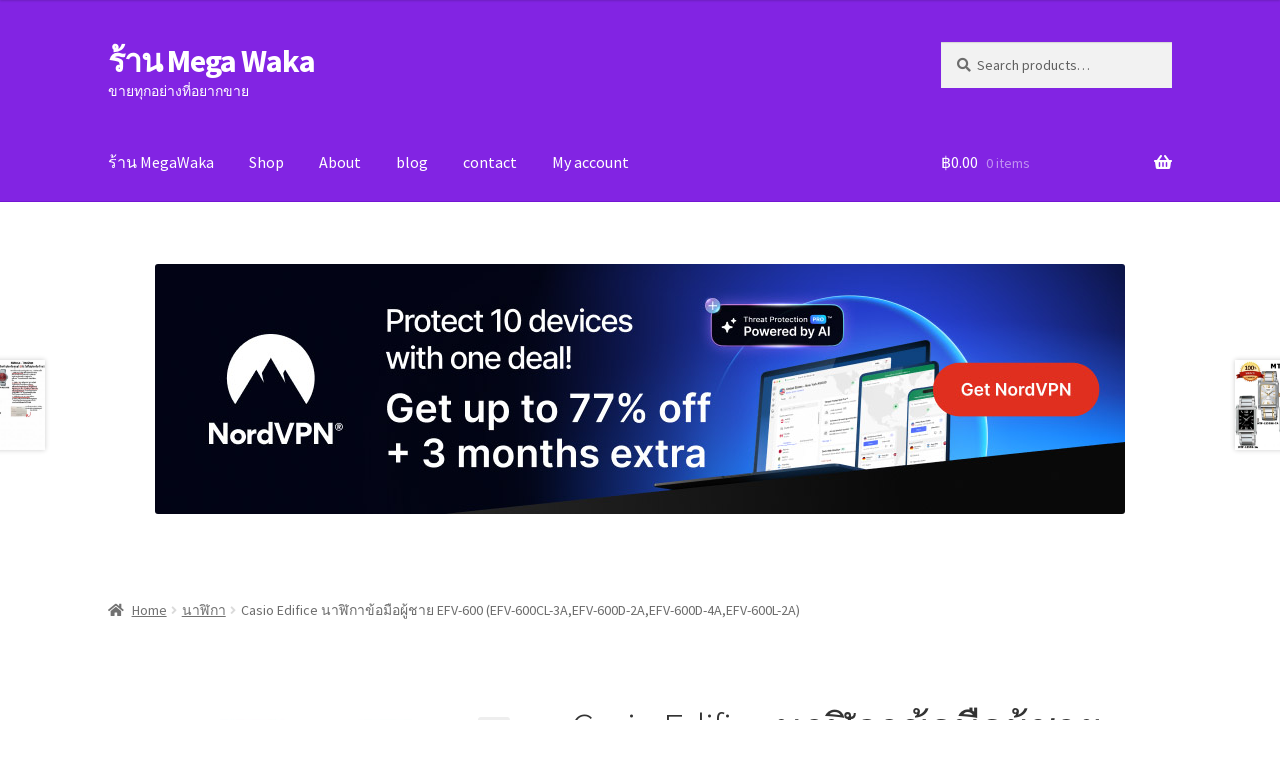

--- FILE ---
content_type: text/html; charset=UTF-8
request_url: https://www.megawaka.com/product/casio-edifice-%E0%B8%99%E0%B8%B2%E0%B8%AC%E0%B8%B4%E0%B8%81%E0%B8%B2%E0%B8%82%E0%B9%89%E0%B8%AD%E0%B8%A1%E0%B8%B7%E0%B8%AD%E0%B8%9C%E0%B8%B9%E0%B9%89%E0%B8%8A%E0%B8%B2%E0%B8%A2-efv-600-efv-600cl-3ae/
body_size: 26244
content:
<!doctype html>
<html lang="en-US">
<head>
<meta charset="UTF-8">
<meta name="viewport" content="width=device-width, initial-scale=1">
<link rel="profile" href="http://gmpg.org/xfn/11">
<link rel="pingback" href="https://www.megawaka.com/xmlrpc.php">

<meta name='robots' content='index, follow, max-image-preview:large, max-snippet:-1, max-video-preview:-1' />

	<!-- This site is optimized with the Yoast SEO plugin v26.8 - https://yoast.com/product/yoast-seo-wordpress/ -->
	<title>Casio Edifice นาฬิกาข้อมือผู้ชาย EFV-600 (EFV-600CL-3A,EFV-600D-2A,EFV-600D-4A,EFV-600L-2A) - ร้าน Mega Waka</title>
	<link rel="canonical" href="http://www.megawaka.com/product/casio-edifice-นาฬิกาข้อมือผู้ชาย-efv-600-efv-600cl-3ae/" />
	<meta property="og:locale" content="en_US" />
	<meta property="og:type" content="article" />
	<meta property="og:title" content="Casio Edifice นาฬิกาข้อมือผู้ชาย EFV-600 (EFV-600CL-3A,EFV-600D-2A,EFV-600D-4A,EFV-600L-2A) - ร้าน Mega Waka" />
	<meta property="og:description" content="ข้อมูลจำเพาะวัสดุตัวเรือน / กรอบ: สเตนเลสสตีลสายหนังแท้กระจกมิเนอรัลด้านหลังแบบใช้สกรูยึดล็อคตัวเรือนเคลือบสีเมทัลรมดำกันน้ำลึก 100 เมตรตัวจับเวลาละเอียด 1/10 วินาที จับเวลาต่อเนื่องสูงสุด: 59&#8217;59.9&#8221; โหมดการจับเวลา: จับเวลาตั้งแต่เริ่มต้นถึงตำแหน่งปัจจุบัน (Elapsed time), จับเวลาเป็นช่วงๆ ในระหว่างจุดเริ่มต้นถึงจุดสิ้นสุด (Split time) และเวลาเข้าเส้นชัยของผู้แข่งขันที่ได้ตำแหน่งที่ 1 และ 2การแสดงวันที่บอกเวลาปกติแบบทั่วไป อะนาล็อก: 3 เข็ม (ชั่วโมง นาที วินาที), 3 หน้าปัด (ตัวจับเวลาละเอียด 1/10 วินาที, ตัวจับเวลาแบบนาที, ตัวจับเวลาแบบวินาที)ความแม่นยำ: ±20 วินาทีต่อเดือนอายุการใช้งานแบตเตอรี่โดยประมาณ: 3 ปีสำหรับถ่านกระดุม SR920SWขนาดตัวเรือน : 49×43.8×11.1mmน้ำหนักรวมรุ่น EFV-600CL-3A,EFV-600L-2A : 75gน้ำหนักรวมรุ่น EFV-600D-2A,EFV-600D-4A : 135g" />
	<meta property="og:url" content="http://www.megawaka.com/product/casio-edifice-นาฬิกาข้อมือผู้ชาย-efv-600-efv-600cl-3ae/" />
	<meta property="og:site_name" content="ร้าน Mega Waka" />
	<meta property="article:modified_time" content="2025-07-09T11:20:30+00:00" />
	<meta name="twitter:card" content="summary_large_image" />
	<script type="application/ld+json" class="yoast-schema-graph">{"@context":"https://schema.org","@graph":[{"@type":"WebPage","@id":"http://www.megawaka.com/product/casio-edifice-%e0%b8%99%e0%b8%b2%e0%b8%ac%e0%b8%b4%e0%b8%81%e0%b8%b2%e0%b8%82%e0%b9%89%e0%b8%ad%e0%b8%a1%e0%b8%b7%e0%b8%ad%e0%b8%9c%e0%b8%b9%e0%b9%89%e0%b8%8a%e0%b8%b2%e0%b8%a2-efv-600-efv-600cl-3ae/","url":"http://www.megawaka.com/product/casio-edifice-%e0%b8%99%e0%b8%b2%e0%b8%ac%e0%b8%b4%e0%b8%81%e0%b8%b2%e0%b8%82%e0%b9%89%e0%b8%ad%e0%b8%a1%e0%b8%b7%e0%b8%ad%e0%b8%9c%e0%b8%b9%e0%b9%89%e0%b8%8a%e0%b8%b2%e0%b8%a2-efv-600-efv-600cl-3ae/","name":"Casio Edifice นาฬิกาข้อมือผู้ชาย EFV-600 (EFV-600CL-3A,EFV-600D-2A,EFV-600D-4A,EFV-600L-2A) - ร้าน Mega Waka","isPartOf":{"@id":"https://www.megawaka.com/#website"},"primaryImageOfPage":{"@id":"http://www.megawaka.com/product/casio-edifice-%e0%b8%99%e0%b8%b2%e0%b8%ac%e0%b8%b4%e0%b8%81%e0%b8%b2%e0%b8%82%e0%b9%89%e0%b8%ad%e0%b8%a1%e0%b8%b7%e0%b8%ad%e0%b8%9c%e0%b8%b9%e0%b9%89%e0%b8%8a%e0%b8%b2%e0%b8%a2-efv-600-efv-600cl-3ae/#primaryimage"},"image":{"@id":"http://www.megawaka.com/product/casio-edifice-%e0%b8%99%e0%b8%b2%e0%b8%ac%e0%b8%b4%e0%b8%81%e0%b8%b2%e0%b8%82%e0%b9%89%e0%b8%ad%e0%b8%a1%e0%b8%b7%e0%b8%ad%e0%b8%9c%e0%b8%b9%e0%b9%89%e0%b8%8a%e0%b8%b2%e0%b8%a2-efv-600-efv-600cl-3ae/#primaryimage"},"thumbnailUrl":"https://www.megawaka.com/wp-content/uploads/2022/03/674.jpg","datePublished":"2022-03-01T03:14:01+00:00","dateModified":"2025-07-09T11:20:30+00:00","breadcrumb":{"@id":"http://www.megawaka.com/product/casio-edifice-%e0%b8%99%e0%b8%b2%e0%b8%ac%e0%b8%b4%e0%b8%81%e0%b8%b2%e0%b8%82%e0%b9%89%e0%b8%ad%e0%b8%a1%e0%b8%b7%e0%b8%ad%e0%b8%9c%e0%b8%b9%e0%b9%89%e0%b8%8a%e0%b8%b2%e0%b8%a2-efv-600-efv-600cl-3ae/#breadcrumb"},"inLanguage":"en-US","potentialAction":[{"@type":"ReadAction","target":["http://www.megawaka.com/product/casio-edifice-%e0%b8%99%e0%b8%b2%e0%b8%ac%e0%b8%b4%e0%b8%81%e0%b8%b2%e0%b8%82%e0%b9%89%e0%b8%ad%e0%b8%a1%e0%b8%b7%e0%b8%ad%e0%b8%9c%e0%b8%b9%e0%b9%89%e0%b8%8a%e0%b8%b2%e0%b8%a2-efv-600-efv-600cl-3ae/"]}]},{"@type":"ImageObject","inLanguage":"en-US","@id":"http://www.megawaka.com/product/casio-edifice-%e0%b8%99%e0%b8%b2%e0%b8%ac%e0%b8%b4%e0%b8%81%e0%b8%b2%e0%b8%82%e0%b9%89%e0%b8%ad%e0%b8%a1%e0%b8%b7%e0%b8%ad%e0%b8%9c%e0%b8%b9%e0%b9%89%e0%b8%8a%e0%b8%b2%e0%b8%a2-efv-600-efv-600cl-3ae/#primaryimage","url":"https://www.megawaka.com/wp-content/uploads/2022/03/674.jpg","contentUrl":"https://www.megawaka.com/wp-content/uploads/2022/03/674.jpg","width":600,"height":600},{"@type":"BreadcrumbList","@id":"http://www.megawaka.com/product/casio-edifice-%e0%b8%99%e0%b8%b2%e0%b8%ac%e0%b8%b4%e0%b8%81%e0%b8%b2%e0%b8%82%e0%b9%89%e0%b8%ad%e0%b8%a1%e0%b8%b7%e0%b8%ad%e0%b8%9c%e0%b8%b9%e0%b9%89%e0%b8%8a%e0%b8%b2%e0%b8%a2-efv-600-efv-600cl-3ae/#breadcrumb","itemListElement":[{"@type":"ListItem","position":1,"name":"Home","item":"https://www.megawaka.com/"},{"@type":"ListItem","position":2,"name":"Shop","item":"https://www.megawaka.com/shop/"},{"@type":"ListItem","position":3,"name":"Casio Edifice นาฬิกาข้อมือผู้ชาย EFV-600 (EFV-600CL-3A,EFV-600D-2A,EFV-600D-4A,EFV-600L-2A)"}]},{"@type":"WebSite","@id":"https://www.megawaka.com/#website","url":"https://www.megawaka.com/","name":"ร้าน Mega Waka","description":"ขายทุกอย่างที่อยากขาย","potentialAction":[{"@type":"SearchAction","target":{"@type":"EntryPoint","urlTemplate":"https://www.megawaka.com/?s={search_term_string}"},"query-input":{"@type":"PropertyValueSpecification","valueRequired":true,"valueName":"search_term_string"}}],"inLanguage":"en-US"}]}</script>
	<!-- / Yoast SEO plugin. -->


<link rel='dns-prefetch' href='//www.googletagmanager.com' />
<link rel='dns-prefetch' href='//fonts.googleapis.com' />
<link rel="alternate" type="application/rss+xml" title="ร้าน Mega Waka &raquo; Feed" href="https://www.megawaka.com/feed/" />
<link rel="alternate" type="application/rss+xml" title="ร้าน Mega Waka &raquo; Comments Feed" href="https://www.megawaka.com/comments/feed/" />
<link rel="alternate" title="oEmbed (JSON)" type="application/json+oembed" href="https://www.megawaka.com/wp-json/oembed/1.0/embed?url=https%3A%2F%2Fwww.megawaka.com%2Fproduct%2Fcasio-edifice-%25e0%25b8%2599%25e0%25b8%25b2%25e0%25b8%25ac%25e0%25b8%25b4%25e0%25b8%2581%25e0%25b8%25b2%25e0%25b8%2582%25e0%25b9%2589%25e0%25b8%25ad%25e0%25b8%25a1%25e0%25b8%25b7%25e0%25b8%25ad%25e0%25b8%259c%25e0%25b8%25b9%25e0%25b9%2589%25e0%25b8%258a%25e0%25b8%25b2%25e0%25b8%25a2-efv-600-efv-600cl-3ae%2F" />
<link rel="alternate" title="oEmbed (XML)" type="text/xml+oembed" href="https://www.megawaka.com/wp-json/oembed/1.0/embed?url=https%3A%2F%2Fwww.megawaka.com%2Fproduct%2Fcasio-edifice-%25e0%25b8%2599%25e0%25b8%25b2%25e0%25b8%25ac%25e0%25b8%25b4%25e0%25b8%2581%25e0%25b8%25b2%25e0%25b8%2582%25e0%25b9%2589%25e0%25b8%25ad%25e0%25b8%25a1%25e0%25b8%25b7%25e0%25b8%25ad%25e0%25b8%259c%25e0%25b8%25b9%25e0%25b9%2589%25e0%25b8%258a%25e0%25b8%25b2%25e0%25b8%25a2-efv-600-efv-600cl-3ae%2F&#038;format=xml" />
<style id='wp-img-auto-sizes-contain-inline-css'>
img:is([sizes=auto i],[sizes^="auto," i]){contain-intrinsic-size:3000px 1500px}
/*# sourceURL=wp-img-auto-sizes-contain-inline-css */
</style>
<style id='wp-emoji-styles-inline-css'>

	img.wp-smiley, img.emoji {
		display: inline !important;
		border: none !important;
		box-shadow: none !important;
		height: 1em !important;
		width: 1em !important;
		margin: 0 0.07em !important;
		vertical-align: -0.1em !important;
		background: none !important;
		padding: 0 !important;
	}
/*# sourceURL=wp-emoji-styles-inline-css */
</style>
<style id='wp-block-library-inline-css'>
:root{--wp-block-synced-color:#7a00df;--wp-block-synced-color--rgb:122,0,223;--wp-bound-block-color:var(--wp-block-synced-color);--wp-editor-canvas-background:#ddd;--wp-admin-theme-color:#007cba;--wp-admin-theme-color--rgb:0,124,186;--wp-admin-theme-color-darker-10:#006ba1;--wp-admin-theme-color-darker-10--rgb:0,107,160.5;--wp-admin-theme-color-darker-20:#005a87;--wp-admin-theme-color-darker-20--rgb:0,90,135;--wp-admin-border-width-focus:2px}@media (min-resolution:192dpi){:root{--wp-admin-border-width-focus:1.5px}}.wp-element-button{cursor:pointer}:root .has-very-light-gray-background-color{background-color:#eee}:root .has-very-dark-gray-background-color{background-color:#313131}:root .has-very-light-gray-color{color:#eee}:root .has-very-dark-gray-color{color:#313131}:root .has-vivid-green-cyan-to-vivid-cyan-blue-gradient-background{background:linear-gradient(135deg,#00d084,#0693e3)}:root .has-purple-crush-gradient-background{background:linear-gradient(135deg,#34e2e4,#4721fb 50%,#ab1dfe)}:root .has-hazy-dawn-gradient-background{background:linear-gradient(135deg,#faaca8,#dad0ec)}:root .has-subdued-olive-gradient-background{background:linear-gradient(135deg,#fafae1,#67a671)}:root .has-atomic-cream-gradient-background{background:linear-gradient(135deg,#fdd79a,#004a59)}:root .has-nightshade-gradient-background{background:linear-gradient(135deg,#330968,#31cdcf)}:root .has-midnight-gradient-background{background:linear-gradient(135deg,#020381,#2874fc)}:root{--wp--preset--font-size--normal:16px;--wp--preset--font-size--huge:42px}.has-regular-font-size{font-size:1em}.has-larger-font-size{font-size:2.625em}.has-normal-font-size{font-size:var(--wp--preset--font-size--normal)}.has-huge-font-size{font-size:var(--wp--preset--font-size--huge)}.has-text-align-center{text-align:center}.has-text-align-left{text-align:left}.has-text-align-right{text-align:right}.has-fit-text{white-space:nowrap!important}#end-resizable-editor-section{display:none}.aligncenter{clear:both}.items-justified-left{justify-content:flex-start}.items-justified-center{justify-content:center}.items-justified-right{justify-content:flex-end}.items-justified-space-between{justify-content:space-between}.screen-reader-text{border:0;clip-path:inset(50%);height:1px;margin:-1px;overflow:hidden;padding:0;position:absolute;width:1px;word-wrap:normal!important}.screen-reader-text:focus{background-color:#ddd;clip-path:none;color:#444;display:block;font-size:1em;height:auto;left:5px;line-height:normal;padding:15px 23px 14px;text-decoration:none;top:5px;width:auto;z-index:100000}html :where(.has-border-color){border-style:solid}html :where([style*=border-top-color]){border-top-style:solid}html :where([style*=border-right-color]){border-right-style:solid}html :where([style*=border-bottom-color]){border-bottom-style:solid}html :where([style*=border-left-color]){border-left-style:solid}html :where([style*=border-width]){border-style:solid}html :where([style*=border-top-width]){border-top-style:solid}html :where([style*=border-right-width]){border-right-style:solid}html :where([style*=border-bottom-width]){border-bottom-style:solid}html :where([style*=border-left-width]){border-left-style:solid}html :where(img[class*=wp-image-]){height:auto;max-width:100%}:where(figure){margin:0 0 1em}html :where(.is-position-sticky){--wp-admin--admin-bar--position-offset:var(--wp-admin--admin-bar--height,0px)}@media screen and (max-width:600px){html :where(.is-position-sticky){--wp-admin--admin-bar--position-offset:0px}}

/*# sourceURL=wp-block-library-inline-css */
</style><style id='wp-block-image-inline-css'>
.wp-block-image>a,.wp-block-image>figure>a{display:inline-block}.wp-block-image img{box-sizing:border-box;height:auto;max-width:100%;vertical-align:bottom}@media not (prefers-reduced-motion){.wp-block-image img.hide{visibility:hidden}.wp-block-image img.show{animation:show-content-image .4s}}.wp-block-image[style*=border-radius] img,.wp-block-image[style*=border-radius]>a{border-radius:inherit}.wp-block-image.has-custom-border img{box-sizing:border-box}.wp-block-image.aligncenter{text-align:center}.wp-block-image.alignfull>a,.wp-block-image.alignwide>a{width:100%}.wp-block-image.alignfull img,.wp-block-image.alignwide img{height:auto;width:100%}.wp-block-image .aligncenter,.wp-block-image .alignleft,.wp-block-image .alignright,.wp-block-image.aligncenter,.wp-block-image.alignleft,.wp-block-image.alignright{display:table}.wp-block-image .aligncenter>figcaption,.wp-block-image .alignleft>figcaption,.wp-block-image .alignright>figcaption,.wp-block-image.aligncenter>figcaption,.wp-block-image.alignleft>figcaption,.wp-block-image.alignright>figcaption{caption-side:bottom;display:table-caption}.wp-block-image .alignleft{float:left;margin:.5em 1em .5em 0}.wp-block-image .alignright{float:right;margin:.5em 0 .5em 1em}.wp-block-image .aligncenter{margin-left:auto;margin-right:auto}.wp-block-image :where(figcaption){margin-bottom:1em;margin-top:.5em}.wp-block-image.is-style-circle-mask img{border-radius:9999px}@supports ((-webkit-mask-image:none) or (mask-image:none)) or (-webkit-mask-image:none){.wp-block-image.is-style-circle-mask img{border-radius:0;-webkit-mask-image:url('data:image/svg+xml;utf8,<svg viewBox="0 0 100 100" xmlns="http://www.w3.org/2000/svg"><circle cx="50" cy="50" r="50"/></svg>');mask-image:url('data:image/svg+xml;utf8,<svg viewBox="0 0 100 100" xmlns="http://www.w3.org/2000/svg"><circle cx="50" cy="50" r="50"/></svg>');mask-mode:alpha;-webkit-mask-position:center;mask-position:center;-webkit-mask-repeat:no-repeat;mask-repeat:no-repeat;-webkit-mask-size:contain;mask-size:contain}}:root :where(.wp-block-image.is-style-rounded img,.wp-block-image .is-style-rounded img){border-radius:9999px}.wp-block-image figure{margin:0}.wp-lightbox-container{display:flex;flex-direction:column;position:relative}.wp-lightbox-container img{cursor:zoom-in}.wp-lightbox-container img:hover+button{opacity:1}.wp-lightbox-container button{align-items:center;backdrop-filter:blur(16px) saturate(180%);background-color:#5a5a5a40;border:none;border-radius:4px;cursor:zoom-in;display:flex;height:20px;justify-content:center;opacity:0;padding:0;position:absolute;right:16px;text-align:center;top:16px;width:20px;z-index:100}@media not (prefers-reduced-motion){.wp-lightbox-container button{transition:opacity .2s ease}}.wp-lightbox-container button:focus-visible{outline:3px auto #5a5a5a40;outline:3px auto -webkit-focus-ring-color;outline-offset:3px}.wp-lightbox-container button:hover{cursor:pointer;opacity:1}.wp-lightbox-container button:focus{opacity:1}.wp-lightbox-container button:focus,.wp-lightbox-container button:hover,.wp-lightbox-container button:not(:hover):not(:active):not(.has-background){background-color:#5a5a5a40;border:none}.wp-lightbox-overlay{box-sizing:border-box;cursor:zoom-out;height:100vh;left:0;overflow:hidden;position:fixed;top:0;visibility:hidden;width:100%;z-index:100000}.wp-lightbox-overlay .close-button{align-items:center;cursor:pointer;display:flex;justify-content:center;min-height:40px;min-width:40px;padding:0;position:absolute;right:calc(env(safe-area-inset-right) + 16px);top:calc(env(safe-area-inset-top) + 16px);z-index:5000000}.wp-lightbox-overlay .close-button:focus,.wp-lightbox-overlay .close-button:hover,.wp-lightbox-overlay .close-button:not(:hover):not(:active):not(.has-background){background:none;border:none}.wp-lightbox-overlay .lightbox-image-container{height:var(--wp--lightbox-container-height);left:50%;overflow:hidden;position:absolute;top:50%;transform:translate(-50%,-50%);transform-origin:top left;width:var(--wp--lightbox-container-width);z-index:9999999999}.wp-lightbox-overlay .wp-block-image{align-items:center;box-sizing:border-box;display:flex;height:100%;justify-content:center;margin:0;position:relative;transform-origin:0 0;width:100%;z-index:3000000}.wp-lightbox-overlay .wp-block-image img{height:var(--wp--lightbox-image-height);min-height:var(--wp--lightbox-image-height);min-width:var(--wp--lightbox-image-width);width:var(--wp--lightbox-image-width)}.wp-lightbox-overlay .wp-block-image figcaption{display:none}.wp-lightbox-overlay button{background:none;border:none}.wp-lightbox-overlay .scrim{background-color:#fff;height:100%;opacity:.9;position:absolute;width:100%;z-index:2000000}.wp-lightbox-overlay.active{visibility:visible}@media not (prefers-reduced-motion){.wp-lightbox-overlay.active{animation:turn-on-visibility .25s both}.wp-lightbox-overlay.active img{animation:turn-on-visibility .35s both}.wp-lightbox-overlay.show-closing-animation:not(.active){animation:turn-off-visibility .35s both}.wp-lightbox-overlay.show-closing-animation:not(.active) img{animation:turn-off-visibility .25s both}.wp-lightbox-overlay.zoom.active{animation:none;opacity:1;visibility:visible}.wp-lightbox-overlay.zoom.active .lightbox-image-container{animation:lightbox-zoom-in .4s}.wp-lightbox-overlay.zoom.active .lightbox-image-container img{animation:none}.wp-lightbox-overlay.zoom.active .scrim{animation:turn-on-visibility .4s forwards}.wp-lightbox-overlay.zoom.show-closing-animation:not(.active){animation:none}.wp-lightbox-overlay.zoom.show-closing-animation:not(.active) .lightbox-image-container{animation:lightbox-zoom-out .4s}.wp-lightbox-overlay.zoom.show-closing-animation:not(.active) .lightbox-image-container img{animation:none}.wp-lightbox-overlay.zoom.show-closing-animation:not(.active) .scrim{animation:turn-off-visibility .4s forwards}}@keyframes show-content-image{0%{visibility:hidden}99%{visibility:hidden}to{visibility:visible}}@keyframes turn-on-visibility{0%{opacity:0}to{opacity:1}}@keyframes turn-off-visibility{0%{opacity:1;visibility:visible}99%{opacity:0;visibility:visible}to{opacity:0;visibility:hidden}}@keyframes lightbox-zoom-in{0%{transform:translate(calc((-100vw + var(--wp--lightbox-scrollbar-width))/2 + var(--wp--lightbox-initial-left-position)),calc(-50vh + var(--wp--lightbox-initial-top-position))) scale(var(--wp--lightbox-scale))}to{transform:translate(-50%,-50%) scale(1)}}@keyframes lightbox-zoom-out{0%{transform:translate(-50%,-50%) scale(1);visibility:visible}99%{visibility:visible}to{transform:translate(calc((-100vw + var(--wp--lightbox-scrollbar-width))/2 + var(--wp--lightbox-initial-left-position)),calc(-50vh + var(--wp--lightbox-initial-top-position))) scale(var(--wp--lightbox-scale));visibility:hidden}}
/*# sourceURL=https://www.megawaka.com/wp-includes/blocks/image/style.min.css */
</style>
<style id='wp-block-image-theme-inline-css'>
:root :where(.wp-block-image figcaption){color:#555;font-size:13px;text-align:center}.is-dark-theme :root :where(.wp-block-image figcaption){color:#ffffffa6}.wp-block-image{margin:0 0 1em}
/*# sourceURL=https://www.megawaka.com/wp-includes/blocks/image/theme.min.css */
</style>
<style id='wp-block-paragraph-inline-css'>
.is-small-text{font-size:.875em}.is-regular-text{font-size:1em}.is-large-text{font-size:2.25em}.is-larger-text{font-size:3em}.has-drop-cap:not(:focus):first-letter{float:left;font-size:8.4em;font-style:normal;font-weight:100;line-height:.68;margin:.05em .1em 0 0;text-transform:uppercase}body.rtl .has-drop-cap:not(:focus):first-letter{float:none;margin-left:.1em}p.has-drop-cap.has-background{overflow:hidden}:root :where(p.has-background){padding:1.25em 2.375em}:where(p.has-text-color:not(.has-link-color)) a{color:inherit}p.has-text-align-left[style*="writing-mode:vertical-lr"],p.has-text-align-right[style*="writing-mode:vertical-rl"]{rotate:180deg}
/*# sourceURL=https://www.megawaka.com/wp-includes/blocks/paragraph/style.min.css */
</style>
<link rel='stylesheet' id='wc-blocks-style-css' href='https://www.megawaka.com/wp-content/plugins/woocommerce/assets/client/blocks/wc-blocks.css?ver=wc-10.4.3' media='all' />
<style id='global-styles-inline-css'>
:root{--wp--preset--aspect-ratio--square: 1;--wp--preset--aspect-ratio--4-3: 4/3;--wp--preset--aspect-ratio--3-4: 3/4;--wp--preset--aspect-ratio--3-2: 3/2;--wp--preset--aspect-ratio--2-3: 2/3;--wp--preset--aspect-ratio--16-9: 16/9;--wp--preset--aspect-ratio--9-16: 9/16;--wp--preset--color--black: #000000;--wp--preset--color--cyan-bluish-gray: #abb8c3;--wp--preset--color--white: #ffffff;--wp--preset--color--pale-pink: #f78da7;--wp--preset--color--vivid-red: #cf2e2e;--wp--preset--color--luminous-vivid-orange: #ff6900;--wp--preset--color--luminous-vivid-amber: #fcb900;--wp--preset--color--light-green-cyan: #7bdcb5;--wp--preset--color--vivid-green-cyan: #00d084;--wp--preset--color--pale-cyan-blue: #8ed1fc;--wp--preset--color--vivid-cyan-blue: #0693e3;--wp--preset--color--vivid-purple: #9b51e0;--wp--preset--gradient--vivid-cyan-blue-to-vivid-purple: linear-gradient(135deg,rgb(6,147,227) 0%,rgb(155,81,224) 100%);--wp--preset--gradient--light-green-cyan-to-vivid-green-cyan: linear-gradient(135deg,rgb(122,220,180) 0%,rgb(0,208,130) 100%);--wp--preset--gradient--luminous-vivid-amber-to-luminous-vivid-orange: linear-gradient(135deg,rgb(252,185,0) 0%,rgb(255,105,0) 100%);--wp--preset--gradient--luminous-vivid-orange-to-vivid-red: linear-gradient(135deg,rgb(255,105,0) 0%,rgb(207,46,46) 100%);--wp--preset--gradient--very-light-gray-to-cyan-bluish-gray: linear-gradient(135deg,rgb(238,238,238) 0%,rgb(169,184,195) 100%);--wp--preset--gradient--cool-to-warm-spectrum: linear-gradient(135deg,rgb(74,234,220) 0%,rgb(151,120,209) 20%,rgb(207,42,186) 40%,rgb(238,44,130) 60%,rgb(251,105,98) 80%,rgb(254,248,76) 100%);--wp--preset--gradient--blush-light-purple: linear-gradient(135deg,rgb(255,206,236) 0%,rgb(152,150,240) 100%);--wp--preset--gradient--blush-bordeaux: linear-gradient(135deg,rgb(254,205,165) 0%,rgb(254,45,45) 50%,rgb(107,0,62) 100%);--wp--preset--gradient--luminous-dusk: linear-gradient(135deg,rgb(255,203,112) 0%,rgb(199,81,192) 50%,rgb(65,88,208) 100%);--wp--preset--gradient--pale-ocean: linear-gradient(135deg,rgb(255,245,203) 0%,rgb(182,227,212) 50%,rgb(51,167,181) 100%);--wp--preset--gradient--electric-grass: linear-gradient(135deg,rgb(202,248,128) 0%,rgb(113,206,126) 100%);--wp--preset--gradient--midnight: linear-gradient(135deg,rgb(2,3,129) 0%,rgb(40,116,252) 100%);--wp--preset--font-size--small: 14px;--wp--preset--font-size--medium: 23px;--wp--preset--font-size--large: 26px;--wp--preset--font-size--x-large: 42px;--wp--preset--font-size--normal: 16px;--wp--preset--font-size--huge: 37px;--wp--preset--spacing--20: 0.44rem;--wp--preset--spacing--30: 0.67rem;--wp--preset--spacing--40: 1rem;--wp--preset--spacing--50: 1.5rem;--wp--preset--spacing--60: 2.25rem;--wp--preset--spacing--70: 3.38rem;--wp--preset--spacing--80: 5.06rem;--wp--preset--shadow--natural: 6px 6px 9px rgba(0, 0, 0, 0.2);--wp--preset--shadow--deep: 12px 12px 50px rgba(0, 0, 0, 0.4);--wp--preset--shadow--sharp: 6px 6px 0px rgba(0, 0, 0, 0.2);--wp--preset--shadow--outlined: 6px 6px 0px -3px rgb(255, 255, 255), 6px 6px rgb(0, 0, 0);--wp--preset--shadow--crisp: 6px 6px 0px rgb(0, 0, 0);}:root :where(.is-layout-flow) > :first-child{margin-block-start: 0;}:root :where(.is-layout-flow) > :last-child{margin-block-end: 0;}:root :where(.is-layout-flow) > *{margin-block-start: 24px;margin-block-end: 0;}:root :where(.is-layout-constrained) > :first-child{margin-block-start: 0;}:root :where(.is-layout-constrained) > :last-child{margin-block-end: 0;}:root :where(.is-layout-constrained) > *{margin-block-start: 24px;margin-block-end: 0;}:root :where(.is-layout-flex){gap: 24px;}:root :where(.is-layout-grid){gap: 24px;}body .is-layout-flex{display: flex;}.is-layout-flex{flex-wrap: wrap;align-items: center;}.is-layout-flex > :is(*, div){margin: 0;}body .is-layout-grid{display: grid;}.is-layout-grid > :is(*, div){margin: 0;}.has-black-color{color: var(--wp--preset--color--black) !important;}.has-cyan-bluish-gray-color{color: var(--wp--preset--color--cyan-bluish-gray) !important;}.has-white-color{color: var(--wp--preset--color--white) !important;}.has-pale-pink-color{color: var(--wp--preset--color--pale-pink) !important;}.has-vivid-red-color{color: var(--wp--preset--color--vivid-red) !important;}.has-luminous-vivid-orange-color{color: var(--wp--preset--color--luminous-vivid-orange) !important;}.has-luminous-vivid-amber-color{color: var(--wp--preset--color--luminous-vivid-amber) !important;}.has-light-green-cyan-color{color: var(--wp--preset--color--light-green-cyan) !important;}.has-vivid-green-cyan-color{color: var(--wp--preset--color--vivid-green-cyan) !important;}.has-pale-cyan-blue-color{color: var(--wp--preset--color--pale-cyan-blue) !important;}.has-vivid-cyan-blue-color{color: var(--wp--preset--color--vivid-cyan-blue) !important;}.has-vivid-purple-color{color: var(--wp--preset--color--vivid-purple) !important;}.has-black-background-color{background-color: var(--wp--preset--color--black) !important;}.has-cyan-bluish-gray-background-color{background-color: var(--wp--preset--color--cyan-bluish-gray) !important;}.has-white-background-color{background-color: var(--wp--preset--color--white) !important;}.has-pale-pink-background-color{background-color: var(--wp--preset--color--pale-pink) !important;}.has-vivid-red-background-color{background-color: var(--wp--preset--color--vivid-red) !important;}.has-luminous-vivid-orange-background-color{background-color: var(--wp--preset--color--luminous-vivid-orange) !important;}.has-luminous-vivid-amber-background-color{background-color: var(--wp--preset--color--luminous-vivid-amber) !important;}.has-light-green-cyan-background-color{background-color: var(--wp--preset--color--light-green-cyan) !important;}.has-vivid-green-cyan-background-color{background-color: var(--wp--preset--color--vivid-green-cyan) !important;}.has-pale-cyan-blue-background-color{background-color: var(--wp--preset--color--pale-cyan-blue) !important;}.has-vivid-cyan-blue-background-color{background-color: var(--wp--preset--color--vivid-cyan-blue) !important;}.has-vivid-purple-background-color{background-color: var(--wp--preset--color--vivid-purple) !important;}.has-black-border-color{border-color: var(--wp--preset--color--black) !important;}.has-cyan-bluish-gray-border-color{border-color: var(--wp--preset--color--cyan-bluish-gray) !important;}.has-white-border-color{border-color: var(--wp--preset--color--white) !important;}.has-pale-pink-border-color{border-color: var(--wp--preset--color--pale-pink) !important;}.has-vivid-red-border-color{border-color: var(--wp--preset--color--vivid-red) !important;}.has-luminous-vivid-orange-border-color{border-color: var(--wp--preset--color--luminous-vivid-orange) !important;}.has-luminous-vivid-amber-border-color{border-color: var(--wp--preset--color--luminous-vivid-amber) !important;}.has-light-green-cyan-border-color{border-color: var(--wp--preset--color--light-green-cyan) !important;}.has-vivid-green-cyan-border-color{border-color: var(--wp--preset--color--vivid-green-cyan) !important;}.has-pale-cyan-blue-border-color{border-color: var(--wp--preset--color--pale-cyan-blue) !important;}.has-vivid-cyan-blue-border-color{border-color: var(--wp--preset--color--vivid-cyan-blue) !important;}.has-vivid-purple-border-color{border-color: var(--wp--preset--color--vivid-purple) !important;}.has-vivid-cyan-blue-to-vivid-purple-gradient-background{background: var(--wp--preset--gradient--vivid-cyan-blue-to-vivid-purple) !important;}.has-light-green-cyan-to-vivid-green-cyan-gradient-background{background: var(--wp--preset--gradient--light-green-cyan-to-vivid-green-cyan) !important;}.has-luminous-vivid-amber-to-luminous-vivid-orange-gradient-background{background: var(--wp--preset--gradient--luminous-vivid-amber-to-luminous-vivid-orange) !important;}.has-luminous-vivid-orange-to-vivid-red-gradient-background{background: var(--wp--preset--gradient--luminous-vivid-orange-to-vivid-red) !important;}.has-very-light-gray-to-cyan-bluish-gray-gradient-background{background: var(--wp--preset--gradient--very-light-gray-to-cyan-bluish-gray) !important;}.has-cool-to-warm-spectrum-gradient-background{background: var(--wp--preset--gradient--cool-to-warm-spectrum) !important;}.has-blush-light-purple-gradient-background{background: var(--wp--preset--gradient--blush-light-purple) !important;}.has-blush-bordeaux-gradient-background{background: var(--wp--preset--gradient--blush-bordeaux) !important;}.has-luminous-dusk-gradient-background{background: var(--wp--preset--gradient--luminous-dusk) !important;}.has-pale-ocean-gradient-background{background: var(--wp--preset--gradient--pale-ocean) !important;}.has-electric-grass-gradient-background{background: var(--wp--preset--gradient--electric-grass) !important;}.has-midnight-gradient-background{background: var(--wp--preset--gradient--midnight) !important;}.has-small-font-size{font-size: var(--wp--preset--font-size--small) !important;}.has-medium-font-size{font-size: var(--wp--preset--font-size--medium) !important;}.has-large-font-size{font-size: var(--wp--preset--font-size--large) !important;}.has-x-large-font-size{font-size: var(--wp--preset--font-size--x-large) !important;}
/*# sourceURL=global-styles-inline-css */
</style>

<style id='classic-theme-styles-inline-css'>
/*! This file is auto-generated */
.wp-block-button__link{color:#fff;background-color:#32373c;border-radius:9999px;box-shadow:none;text-decoration:none;padding:calc(.667em + 2px) calc(1.333em + 2px);font-size:1.125em}.wp-block-file__button{background:#32373c;color:#fff;text-decoration:none}
/*# sourceURL=/wp-includes/css/classic-themes.min.css */
</style>
<link rel='stylesheet' id='storefront-gutenberg-blocks-css' href='https://www.megawaka.com/wp-content/themes/storefront/assets/css/base/gutenberg-blocks.css?ver=4.6.1' media='all' />
<style id='storefront-gutenberg-blocks-inline-css'>

				.wp-block-button__link:not(.has-text-color) {
					color: #333333;
				}

				.wp-block-button__link:not(.has-text-color):hover,
				.wp-block-button__link:not(.has-text-color):focus,
				.wp-block-button__link:not(.has-text-color):active {
					color: #333333;
				}

				.wp-block-button__link:not(.has-background) {
					background-color: #eeeeee;
				}

				.wp-block-button__link:not(.has-background):hover,
				.wp-block-button__link:not(.has-background):focus,
				.wp-block-button__link:not(.has-background):active {
					border-color: #d5d5d5;
					background-color: #d5d5d5;
				}

				.wc-block-grid__products .wc-block-grid__product .wp-block-button__link {
					background-color: #eeeeee;
					border-color: #eeeeee;
					color: #333333;
				}

				.wp-block-quote footer,
				.wp-block-quote cite,
				.wp-block-quote__citation {
					color: #6d6d6d;
				}

				.wp-block-pullquote cite,
				.wp-block-pullquote footer,
				.wp-block-pullquote__citation {
					color: #6d6d6d;
				}

				.wp-block-image figcaption {
					color: #6d6d6d;
				}

				.wp-block-separator.is-style-dots::before {
					color: #333333;
				}

				.wp-block-file a.wp-block-file__button {
					color: #333333;
					background-color: #eeeeee;
					border-color: #eeeeee;
				}

				.wp-block-file a.wp-block-file__button:hover,
				.wp-block-file a.wp-block-file__button:focus,
				.wp-block-file a.wp-block-file__button:active {
					color: #333333;
					background-color: #d5d5d5;
				}

				.wp-block-code,
				.wp-block-preformatted pre {
					color: #6d6d6d;
				}

				.wp-block-table:not( .has-background ):not( .is-style-stripes ) tbody tr:nth-child(2n) td {
					background-color: #fdfdfd;
				}

				.wp-block-cover .wp-block-cover__inner-container h1:not(.has-text-color),
				.wp-block-cover .wp-block-cover__inner-container h2:not(.has-text-color),
				.wp-block-cover .wp-block-cover__inner-container h3:not(.has-text-color),
				.wp-block-cover .wp-block-cover__inner-container h4:not(.has-text-color),
				.wp-block-cover .wp-block-cover__inner-container h5:not(.has-text-color),
				.wp-block-cover .wp-block-cover__inner-container h6:not(.has-text-color) {
					color: #000000;
				}

				.wc-block-components-price-slider__range-input-progress,
				.rtl .wc-block-components-price-slider__range-input-progress {
					--range-color: #7f54b3;
				}

				/* Target only IE11 */
				@media all and (-ms-high-contrast: none), (-ms-high-contrast: active) {
					.wc-block-components-price-slider__range-input-progress {
						background: #7f54b3;
					}
				}

				.wc-block-components-button:not(.is-link) {
					background-color: #333333;
					color: #ffffff;
				}

				.wc-block-components-button:not(.is-link):hover,
				.wc-block-components-button:not(.is-link):focus,
				.wc-block-components-button:not(.is-link):active {
					background-color: #1a1a1a;
					color: #ffffff;
				}

				.wc-block-components-button:not(.is-link):disabled {
					background-color: #333333;
					color: #ffffff;
				}

				.wc-block-cart__submit-container {
					background-color: #ffffff;
				}

				.wc-block-cart__submit-container::before {
					color: rgba(220,220,220,0.5);
				}

				.wc-block-components-order-summary-item__quantity {
					background-color: #ffffff;
					border-color: #6d6d6d;
					box-shadow: 0 0 0 2px #ffffff;
					color: #6d6d6d;
				}
			
/*# sourceURL=storefront-gutenberg-blocks-inline-css */
</style>
<link rel='stylesheet' id='photoswipe-css' href='https://www.megawaka.com/wp-content/plugins/woocommerce/assets/css/photoswipe/photoswipe.min.css?ver=10.4.3' media='all' />
<link rel='stylesheet' id='photoswipe-default-skin-css' href='https://www.megawaka.com/wp-content/plugins/woocommerce/assets/css/photoswipe/default-skin/default-skin.min.css?ver=10.4.3' media='all' />
<style id='woocommerce-inline-inline-css'>
.woocommerce form .form-row .required { visibility: visible; }
/*# sourceURL=woocommerce-inline-inline-css */
</style>
<link rel='stylesheet' id='storefront-style-css' href='https://www.megawaka.com/wp-content/themes/storefront/style.css?ver=4.6.1' media='all' />
<style id='storefront-style-inline-css'>

			.main-navigation ul li a,
			.site-title a,
			ul.menu li a,
			.site-branding h1 a,
			button.menu-toggle,
			button.menu-toggle:hover,
			.handheld-navigation .dropdown-toggle {
				color: #ffffff;
			}

			button.menu-toggle,
			button.menu-toggle:hover {
				border-color: #ffffff;
			}

			.main-navigation ul li a:hover,
			.main-navigation ul li:hover > a,
			.site-title a:hover,
			.site-header ul.menu li.current-menu-item > a {
				color: #ffffff;
			}

			table:not( .has-background ) th {
				background-color: #f8f8f8;
			}

			table:not( .has-background ) tbody td {
				background-color: #fdfdfd;
			}

			table:not( .has-background ) tbody tr:nth-child(2n) td,
			fieldset,
			fieldset legend {
				background-color: #fbfbfb;
			}

			.site-header,
			.secondary-navigation ul ul,
			.main-navigation ul.menu > li.menu-item-has-children:after,
			.secondary-navigation ul.menu ul,
			.storefront-handheld-footer-bar,
			.storefront-handheld-footer-bar ul li > a,
			.storefront-handheld-footer-bar ul li.search .site-search,
			button.menu-toggle,
			button.menu-toggle:hover {
				background-color: #8224e3;
			}

			p.site-description,
			.site-header,
			.storefront-handheld-footer-bar {
				color: #ffffff;
			}

			button.menu-toggle:after,
			button.menu-toggle:before,
			button.menu-toggle span:before {
				background-color: #ffffff;
			}

			h1, h2, h3, h4, h5, h6, .wc-block-grid__product-title {
				color: #333333;
			}

			.widget h1 {
				border-bottom-color: #333333;
			}

			body,
			.secondary-navigation a {
				color: #6d6d6d;
			}

			.widget-area .widget a,
			.hentry .entry-header .posted-on a,
			.hentry .entry-header .post-author a,
			.hentry .entry-header .post-comments a,
			.hentry .entry-header .byline a {
				color: #727272;
			}

			a {
				color: #7f54b3;
			}

			a:focus,
			button:focus,
			.button.alt:focus,
			input:focus,
			textarea:focus,
			input[type="button"]:focus,
			input[type="reset"]:focus,
			input[type="submit"]:focus,
			input[type="email"]:focus,
			input[type="tel"]:focus,
			input[type="url"]:focus,
			input[type="password"]:focus,
			input[type="search"]:focus {
				outline-color: #7f54b3;
			}

			button, input[type="button"], input[type="reset"], input[type="submit"], .button, .widget a.button {
				background-color: #eeeeee;
				border-color: #eeeeee;
				color: #333333;
			}

			button:hover, input[type="button"]:hover, input[type="reset"]:hover, input[type="submit"]:hover, .button:hover, .widget a.button:hover {
				background-color: #d5d5d5;
				border-color: #d5d5d5;
				color: #333333;
			}

			button.alt, input[type="button"].alt, input[type="reset"].alt, input[type="submit"].alt, .button.alt, .widget-area .widget a.button.alt {
				background-color: #333333;
				border-color: #333333;
				color: #ffffff;
			}

			button.alt:hover, input[type="button"].alt:hover, input[type="reset"].alt:hover, input[type="submit"].alt:hover, .button.alt:hover, .widget-area .widget a.button.alt:hover {
				background-color: #1a1a1a;
				border-color: #1a1a1a;
				color: #ffffff;
			}

			.pagination .page-numbers li .page-numbers.current {
				background-color: #e6e6e6;
				color: #636363;
			}

			#comments .comment-list .comment-content .comment-text {
				background-color: #f8f8f8;
			}

			.site-footer {
				background-color: #8224e3;
				color: #ffffff;
			}

			.site-footer a:not(.button):not(.components-button) {
				color: #ffffff;
			}

			.site-footer .storefront-handheld-footer-bar a:not(.button):not(.components-button) {
				color: #ffffff;
			}

			.site-footer h1, .site-footer h2, .site-footer h3, .site-footer h4, .site-footer h5, .site-footer h6, .site-footer .widget .widget-title, .site-footer .widget .widgettitle {
				color: #ffffff;
			}

			.page-template-template-homepage.has-post-thumbnail .type-page.has-post-thumbnail .entry-title {
				color: #000000;
			}

			.page-template-template-homepage.has-post-thumbnail .type-page.has-post-thumbnail .entry-content {
				color: #000000;
			}

			@media screen and ( min-width: 768px ) {
				.secondary-navigation ul.menu a:hover {
					color: #ffffff;
				}

				.secondary-navigation ul.menu a {
					color: #ffffff;
				}

				.main-navigation ul.menu ul.sub-menu,
				.main-navigation ul.nav-menu ul.children {
					background-color: #7315d4;
				}

				.site-header {
					border-bottom-color: #7315d4;
				}
			}
/*# sourceURL=storefront-style-inline-css */
</style>
<link rel='stylesheet' id='storefront-icons-css' href='https://www.megawaka.com/wp-content/themes/storefront/assets/css/base/icons.css?ver=4.6.1' media='all' />
<link rel='stylesheet' id='storefront-fonts-css' href='https://fonts.googleapis.com/css?family=Source+Sans+Pro%3A400%2C300%2C300italic%2C400italic%2C600%2C700%2C900&#038;subset=latin%2Clatin-ext&#038;ver=4.6.1' media='all' />
<link rel='stylesheet' id='storefront-woocommerce-style-css' href='https://www.megawaka.com/wp-content/themes/storefront/assets/css/woocommerce/woocommerce.css?ver=4.6.1' media='all' />
<style id='storefront-woocommerce-style-inline-css'>
@font-face {
				font-family: star;
				src: url(https://www.megawaka.com/wp-content/plugins/woocommerce/assets/fonts/star.eot);
				src:
					url(https://www.megawaka.com/wp-content/plugins/woocommerce/assets/fonts/star.eot?#iefix) format("embedded-opentype"),
					url(https://www.megawaka.com/wp-content/plugins/woocommerce/assets/fonts/star.woff) format("woff"),
					url(https://www.megawaka.com/wp-content/plugins/woocommerce/assets/fonts/star.ttf) format("truetype"),
					url(https://www.megawaka.com/wp-content/plugins/woocommerce/assets/fonts/star.svg#star) format("svg");
				font-weight: 400;
				font-style: normal;
			}
			@font-face {
				font-family: WooCommerce;
				src: url(https://www.megawaka.com/wp-content/plugins/woocommerce/assets/fonts/WooCommerce.eot);
				src:
					url(https://www.megawaka.com/wp-content/plugins/woocommerce/assets/fonts/WooCommerce.eot?#iefix) format("embedded-opentype"),
					url(https://www.megawaka.com/wp-content/plugins/woocommerce/assets/fonts/WooCommerce.woff) format("woff"),
					url(https://www.megawaka.com/wp-content/plugins/woocommerce/assets/fonts/WooCommerce.ttf) format("truetype"),
					url(https://www.megawaka.com/wp-content/plugins/woocommerce/assets/fonts/WooCommerce.svg#WooCommerce) format("svg");
				font-weight: 400;
				font-style: normal;
			}

			a.cart-contents,
			.site-header-cart .widget_shopping_cart a {
				color: #ffffff;
			}

			a.cart-contents:hover,
			.site-header-cart .widget_shopping_cart a:hover,
			.site-header-cart:hover > li > a {
				color: #ffffff;
			}

			table.cart td.product-remove,
			table.cart td.actions {
				border-top-color: #ffffff;
			}

			.storefront-handheld-footer-bar ul li.cart .count {
				background-color: #ffffff;
				color: #8224e3;
				border-color: #8224e3;
			}

			.woocommerce-tabs ul.tabs li.active a,
			ul.products li.product .price,
			.onsale,
			.wc-block-grid__product-onsale,
			.widget_search form:before,
			.widget_product_search form:before {
				color: #6d6d6d;
			}

			.woocommerce-breadcrumb a,
			a.woocommerce-review-link,
			.product_meta a {
				color: #727272;
			}

			.wc-block-grid__product-onsale,
			.onsale {
				border-color: #6d6d6d;
			}

			.star-rating span:before,
			.quantity .plus, .quantity .minus,
			p.stars a:hover:after,
			p.stars a:after,
			.star-rating span:before,
			#payment .payment_methods li input[type=radio]:first-child:checked+label:before {
				color: #7f54b3;
			}

			.widget_price_filter .ui-slider .ui-slider-range,
			.widget_price_filter .ui-slider .ui-slider-handle {
				background-color: #7f54b3;
			}

			.order_details {
				background-color: #f8f8f8;
			}

			.order_details > li {
				border-bottom: 1px dotted #e3e3e3;
			}

			.order_details:before,
			.order_details:after {
				background: -webkit-linear-gradient(transparent 0,transparent 0),-webkit-linear-gradient(135deg,#f8f8f8 33.33%,transparent 33.33%),-webkit-linear-gradient(45deg,#f8f8f8 33.33%,transparent 33.33%)
			}

			#order_review {
				background-color: #ffffff;
			}

			#payment .payment_methods > li .payment_box,
			#payment .place-order {
				background-color: #fafafa;
			}

			#payment .payment_methods > li:not(.woocommerce-notice) {
				background-color: #f5f5f5;
			}

			#payment .payment_methods > li:not(.woocommerce-notice):hover {
				background-color: #f0f0f0;
			}

			.woocommerce-pagination .page-numbers li .page-numbers.current {
				background-color: #e6e6e6;
				color: #636363;
			}

			.wc-block-grid__product-onsale,
			.onsale,
			.woocommerce-pagination .page-numbers li .page-numbers:not(.current) {
				color: #6d6d6d;
			}

			p.stars a:before,
			p.stars a:hover~a:before,
			p.stars.selected a.active~a:before {
				color: #6d6d6d;
			}

			p.stars.selected a.active:before,
			p.stars:hover a:before,
			p.stars.selected a:not(.active):before,
			p.stars.selected a.active:before {
				color: #7f54b3;
			}

			.single-product div.product .woocommerce-product-gallery .woocommerce-product-gallery__trigger {
				background-color: #eeeeee;
				color: #333333;
			}

			.single-product div.product .woocommerce-product-gallery .woocommerce-product-gallery__trigger:hover {
				background-color: #d5d5d5;
				border-color: #d5d5d5;
				color: #333333;
			}

			.button.added_to_cart:focus,
			.button.wc-forward:focus {
				outline-color: #7f54b3;
			}

			.added_to_cart,
			.site-header-cart .widget_shopping_cart a.button,
			.wc-block-grid__products .wc-block-grid__product .wp-block-button__link {
				background-color: #eeeeee;
				border-color: #eeeeee;
				color: #333333;
			}

			.added_to_cart:hover,
			.site-header-cart .widget_shopping_cart a.button:hover,
			.wc-block-grid__products .wc-block-grid__product .wp-block-button__link:hover {
				background-color: #d5d5d5;
				border-color: #d5d5d5;
				color: #333333;
			}

			.added_to_cart.alt, .added_to_cart, .widget a.button.checkout {
				background-color: #333333;
				border-color: #333333;
				color: #ffffff;
			}

			.added_to_cart.alt:hover, .added_to_cart:hover, .widget a.button.checkout:hover {
				background-color: #1a1a1a;
				border-color: #1a1a1a;
				color: #ffffff;
			}

			.button.loading {
				color: #eeeeee;
			}

			.button.loading:hover {
				background-color: #eeeeee;
			}

			.button.loading:after {
				color: #333333;
			}

			@media screen and ( min-width: 768px ) {
				.site-header-cart .widget_shopping_cart,
				.site-header .product_list_widget li .quantity {
					color: #ffffff;
				}

				.site-header-cart .widget_shopping_cart .buttons,
				.site-header-cart .widget_shopping_cart .total {
					background-color: #781ad9;
				}

				.site-header-cart .widget_shopping_cart {
					background-color: #7315d4;
				}
			}
				.storefront-product-pagination a {
					color: #6d6d6d;
					background-color: #ffffff;
				}
				.storefront-sticky-add-to-cart {
					color: #6d6d6d;
					background-color: #ffffff;
				}

				.storefront-sticky-add-to-cart a:not(.button) {
					color: #ffffff;
				}
/*# sourceURL=storefront-woocommerce-style-inline-css */
</style>
<link rel='stylesheet' id='storefront-woocommerce-brands-style-css' href='https://www.megawaka.com/wp-content/themes/storefront/assets/css/woocommerce/extensions/brands.css?ver=4.6.1' media='all' />
<script src="https://www.megawaka.com/wp-includes/js/jquery/jquery.min.js?ver=3.7.1" id="jquery-core-js"></script>
<script src="https://www.megawaka.com/wp-includes/js/jquery/jquery-migrate.min.js?ver=3.4.1" id="jquery-migrate-js"></script>
<script src="https://www.megawaka.com/wp-content/plugins/woocommerce/assets/js/jquery-blockui/jquery.blockUI.min.js?ver=2.7.0-wc.10.4.3" id="wc-jquery-blockui-js" data-wp-strategy="defer"></script>
<script id="wc-add-to-cart-js-extra">
var wc_add_to_cart_params = {"ajax_url":"/wp-admin/admin-ajax.php","wc_ajax_url":"/?wc-ajax=%%endpoint%%","i18n_view_cart":"View cart","cart_url":"https://www.megawaka.com/cart/","is_cart":"","cart_redirect_after_add":"no"};
//# sourceURL=wc-add-to-cart-js-extra
</script>
<script src="https://www.megawaka.com/wp-content/plugins/woocommerce/assets/js/frontend/add-to-cart.min.js?ver=10.4.3" id="wc-add-to-cart-js" defer data-wp-strategy="defer"></script>
<script src="https://www.megawaka.com/wp-content/plugins/woocommerce/assets/js/zoom/jquery.zoom.min.js?ver=1.7.21-wc.10.4.3" id="wc-zoom-js" defer data-wp-strategy="defer"></script>
<script src="https://www.megawaka.com/wp-content/plugins/woocommerce/assets/js/flexslider/jquery.flexslider.min.js?ver=2.7.2-wc.10.4.3" id="wc-flexslider-js" defer data-wp-strategy="defer"></script>
<script src="https://www.megawaka.com/wp-content/plugins/woocommerce/assets/js/photoswipe/photoswipe.min.js?ver=4.1.1-wc.10.4.3" id="wc-photoswipe-js" defer data-wp-strategy="defer"></script>
<script src="https://www.megawaka.com/wp-content/plugins/woocommerce/assets/js/photoswipe/photoswipe-ui-default.min.js?ver=4.1.1-wc.10.4.3" id="wc-photoswipe-ui-default-js" defer data-wp-strategy="defer"></script>
<script id="wc-single-product-js-extra">
var wc_single_product_params = {"i18n_required_rating_text":"Please select a rating","i18n_rating_options":["1 of 5 stars","2 of 5 stars","3 of 5 stars","4 of 5 stars","5 of 5 stars"],"i18n_product_gallery_trigger_text":"View full-screen image gallery","review_rating_required":"yes","flexslider":{"rtl":false,"animation":"slide","smoothHeight":true,"directionNav":false,"controlNav":"thumbnails","slideshow":false,"animationSpeed":500,"animationLoop":false,"allowOneSlide":false},"zoom_enabled":"1","zoom_options":[],"photoswipe_enabled":"1","photoswipe_options":{"shareEl":false,"closeOnScroll":false,"history":false,"hideAnimationDuration":0,"showAnimationDuration":0},"flexslider_enabled":"1"};
//# sourceURL=wc-single-product-js-extra
</script>
<script src="https://www.megawaka.com/wp-content/plugins/woocommerce/assets/js/frontend/single-product.min.js?ver=10.4.3" id="wc-single-product-js" defer data-wp-strategy="defer"></script>
<script src="https://www.megawaka.com/wp-content/plugins/woocommerce/assets/js/js-cookie/js.cookie.min.js?ver=2.1.4-wc.10.4.3" id="wc-js-cookie-js" data-wp-strategy="defer"></script>
<script id="wc-cart-fragments-js-extra">
var wc_cart_fragments_params = {"ajax_url":"/wp-admin/admin-ajax.php","wc_ajax_url":"/?wc-ajax=%%endpoint%%","cart_hash_key":"wc_cart_hash_db531c32aaf078ca1c7324a6638c70f1","fragment_name":"wc_fragments_db531c32aaf078ca1c7324a6638c70f1","request_timeout":"5000"};
//# sourceURL=wc-cart-fragments-js-extra
</script>
<script src="https://www.megawaka.com/wp-content/plugins/woocommerce/assets/js/frontend/cart-fragments.min.js?ver=10.4.3" id="wc-cart-fragments-js" defer data-wp-strategy="defer"></script>

<!-- Google tag (gtag.js) snippet added by Site Kit -->
<!-- Google Analytics snippet added by Site Kit -->
<script src="https://www.googletagmanager.com/gtag/js?id=GT-M397S2ZD" id="google_gtagjs-js" async></script>
<script id="google_gtagjs-js-after">
window.dataLayer = window.dataLayer || [];function gtag(){dataLayer.push(arguments);}
gtag("set","linker",{"domains":["www.megawaka.com"]});
gtag("js", new Date());
gtag("set", "developer_id.dZTNiMT", true);
gtag("config", "GT-M397S2ZD");
 window._googlesitekit = window._googlesitekit || {}; window._googlesitekit.throttledEvents = []; window._googlesitekit.gtagEvent = (name, data) => { var key = JSON.stringify( { name, data } ); if ( !! window._googlesitekit.throttledEvents[ key ] ) { return; } window._googlesitekit.throttledEvents[ key ] = true; setTimeout( () => { delete window._googlesitekit.throttledEvents[ key ]; }, 5 ); gtag( "event", name, { ...data, event_source: "site-kit" } ); }; 
//# sourceURL=google_gtagjs-js-after
</script>
<link rel="https://api.w.org/" href="https://www.megawaka.com/wp-json/" /><link rel="alternate" title="JSON" type="application/json" href="https://www.megawaka.com/wp-json/wp/v2/product/5628" /><link rel="EditURI" type="application/rsd+xml" title="RSD" href="https://www.megawaka.com/xmlrpc.php?rsd" />
<meta name="generator" content="WordPress 6.9" />
<meta name="generator" content="WooCommerce 10.4.3" />
<link rel='shortlink' href='https://www.megawaka.com/?p=5628' />
<meta name="generator" content="Site Kit by Google 1.160.1" />		<script type="text/javascript">
			var _statcounter = _statcounter || [];
			_statcounter.push({"tags": {"author": "ponadmin"}});
		</script>
			<noscript><style>.woocommerce-product-gallery{ opacity: 1 !important; }</style></noscript>
	<style>.recentcomments a{display:inline !important;padding:0 !important;margin:0 !important;}</style><script async src="https://pagead2.googlesyndication.com/pagead/js/adsbygoogle.js?client=ca-pub-5148624278689536"
     crossorigin="anonymous"></script>
</head>

<body class="wp-singular product-template-default single single-product postid-5628 wp-embed-responsive wp-theme-storefront theme-storefront woocommerce woocommerce-page woocommerce-no-js storefront-full-width-content storefront-align-wide right-sidebar woocommerce-active">



<div id="page" class="hfeed site">
	
	<header id="masthead" class="site-header" role="banner" style="">

		<div class="col-full">		<a class="skip-link screen-reader-text" href="#site-navigation">Skip to navigation</a>
		<a class="skip-link screen-reader-text" href="#content">Skip to content</a>
				<div class="site-branding">
			<div class="beta site-title"><a href="https://www.megawaka.com/" rel="home">ร้าน Mega Waka</a></div><p class="site-description">ขายทุกอย่างที่อยากขาย</p>		</div>
					<div class="site-search">
				<div class="widget woocommerce widget_product_search"><form role="search" method="get" class="woocommerce-product-search" action="https://www.megawaka.com/">
	<label class="screen-reader-text" for="woocommerce-product-search-field-0">Search for:</label>
	<input type="search" id="woocommerce-product-search-field-0" class="search-field" placeholder="Search products&hellip;" value="" name="s" />
	<button type="submit" value="Search" class="">Search</button>
	<input type="hidden" name="post_type" value="product" />
</form>
</div>			</div>
			</div><div class="storefront-primary-navigation"><div class="col-full">		<nav id="site-navigation" class="main-navigation" role="navigation" aria-label="Primary Navigation">
		<button id="site-navigation-menu-toggle" class="menu-toggle" aria-controls="site-navigation" aria-expanded="false"><span>Menu</span></button>
			<div class="primary-navigation"><ul id="menu-main" class="menu"><li id="menu-item-66" class="menu-item menu-item-type-post_type menu-item-object-page menu-item-home menu-item-66"><a href="https://www.megawaka.com/">ร้าน MegaWaka</a></li>
<li id="menu-item-71" class="menu-item menu-item-type-post_type menu-item-object-page current_page_parent menu-item-71"><a href="https://www.megawaka.com/shop/">Shop</a></li>
<li id="menu-item-68" class="menu-item menu-item-type-post_type menu-item-object-page menu-item-68"><a href="https://www.megawaka.com/about/">About</a></li>
<li id="menu-item-67" class="menu-item menu-item-type-post_type menu-item-object-page menu-item-67"><a href="https://www.megawaka.com/blog/">blog</a></li>
<li id="menu-item-69" class="menu-item menu-item-type-post_type menu-item-object-page menu-item-69"><a href="https://www.megawaka.com/contact/">contact</a></li>
<li id="menu-item-70" class="menu-item menu-item-type-post_type menu-item-object-page menu-item-70"><a href="https://www.megawaka.com/my-account/">My account</a></li>
</ul></div><div class="menu"><ul>
<li ><a href="https://www.megawaka.com/">Home</a></li><li class="page_item page-item-7"><a href="https://www.megawaka.com/about/">About</a></li>
<li class="page_item page-item-11 "><a href="https://www.megawaka.com/blog/">blog</a></li>
<li class="page_item page-item-15"><a href="https://www.megawaka.com/cart/">Cart</a></li>
<li class="page_item page-item-16"><a href="https://www.megawaka.com/checkout/">Checkout</a></li>
<li class="page_item page-item-9"><a href="https://www.megawaka.com/contact/">contact</a></li>
<li class="page_item page-item-17"><a href="https://www.megawaka.com/my-account/">My account</a></li>
<li class="page_item page-item-14 current_page_parent"><a href="https://www.megawaka.com/shop/">Shop</a></li>
</ul></div>
		</nav><!-- #site-navigation -->
				<ul id="site-header-cart" class="site-header-cart menu">
			<li class="">
							<a class="cart-contents" href="https://www.megawaka.com/cart/" title="View your shopping cart">
								<span class="woocommerce-Price-amount amount"><span class="woocommerce-Price-currencySymbol">&#3647;</span>0.00</span> <span class="count">0 items</span>
			</a>
					</li>
			<li>
				<div class="widget woocommerce widget_shopping_cart"><div class="widget_shopping_cart_content"></div></div>			</li>
		</ul>
			</div></div>
	</header><!-- #masthead -->

			<div class="header-widget-region" role="complementary">
			<div class="col-full">
				<div id="block-2" class="widget widget_block widget_text">
<p></p>
</div><div id="block-3" class="widget widget_block widget_media_image"><div class="wp-block-image">
<figure class="aligncenter size-full"><a href="http://get.affiliatescn.net/aff_c?offer_id=153&amp;aff_id=1158&amp;source=megawaka" target="_blank" rel=" noreferrer noopener"><img fetchpriority="high" decoding="async" width="970" height="250" src="https://www.megawaka.com/wp-content/uploads/2025/08/affiliate-sales-campaign-970x250-en-us.jpg" alt="" class="wp-image-7019" srcset="https://www.megawaka.com/wp-content/uploads/2025/08/affiliate-sales-campaign-970x250-en-us.jpg 970w, https://www.megawaka.com/wp-content/uploads/2025/08/affiliate-sales-campaign-970x250-en-us-300x77.jpg 300w, https://www.megawaka.com/wp-content/uploads/2025/08/affiliate-sales-campaign-970x250-en-us-768x198.jpg 768w, https://www.megawaka.com/wp-content/uploads/2025/08/affiliate-sales-campaign-970x250-en-us-416x107.jpg 416w" sizes="(max-width: 970px) 100vw, 970px" /></a></figure>
</div></div><div id="block-4" class="widget widget_block"><img decoding="async" src="http://get.affiliatescn.net/aff_i?offer_id=153&aff_id=1158&source=megawaka" width="0" height="0" style="position:absolute;visibility:hidden;" border="0" /></div>			</div>
		</div>
			<div class="storefront-breadcrumb"><div class="col-full"><nav class="woocommerce-breadcrumb" aria-label="breadcrumbs"><a href="https://www.megawaka.com">Home</a><span class="breadcrumb-separator"> / </span><a href="https://www.megawaka.com/product-category/%e0%b8%99%e0%b8%b2%e0%b8%ac%e0%b8%b4%e0%b8%81%e0%b8%b2/">นาฬิกา</a><span class="breadcrumb-separator"> / </span>Casio Edifice นาฬิกาข้อมือผู้ชาย EFV-600 (EFV-600CL-3A,EFV-600D-2A,EFV-600D-4A,EFV-600L-2A)</nav></div></div>
	<div id="content" class="site-content" tabindex="-1">
		<div class="col-full">

		<div class="woocommerce"></div>
			<div id="primary" class="content-area">
			<main id="main" class="site-main" role="main">
		
					
			<div class="woocommerce-notices-wrapper"></div><div id="product-5628" class="product type-product post-5628 status-publish first instock product_cat-46 has-post-thumbnail shipping-taxable product-type-external">

	<div class="woocommerce-product-gallery woocommerce-product-gallery--with-images woocommerce-product-gallery--columns-5 images" data-columns="5" style="opacity: 0; transition: opacity .25s ease-in-out;">
	<div class="woocommerce-product-gallery__wrapper">
		<div data-thumb="https://www.megawaka.com/wp-content/uploads/2022/03/674-100x100.jpg" data-thumb-alt="Casio Edifice นาฬิกาข้อมือผู้ชาย EFV-600 (EFV-600CL-3A,EFV-600D-2A,EFV-600D-4A,EFV-600L-2A)" data-thumb-srcset="https://www.megawaka.com/wp-content/uploads/2022/03/674-100x100.jpg 100w, https://www.megawaka.com/wp-content/uploads/2022/03/674-300x300.jpg 300w, https://www.megawaka.com/wp-content/uploads/2022/03/674-150x150.jpg 150w, https://www.megawaka.com/wp-content/uploads/2022/03/674-324x324.jpg 324w, https://www.megawaka.com/wp-content/uploads/2022/03/674-416x416.jpg 416w, https://www.megawaka.com/wp-content/uploads/2022/03/674.jpg 600w"  data-thumb-sizes="(max-width: 100px) 100vw, 100px" class="woocommerce-product-gallery__image"><a href="https://www.megawaka.com/wp-content/uploads/2022/03/674.jpg"><img width="416" height="416" src="https://www.megawaka.com/wp-content/uploads/2022/03/674-416x416.jpg" class="wp-post-image" alt="Casio Edifice นาฬิกาข้อมือผู้ชาย EFV-600 (EFV-600CL-3A,EFV-600D-2A,EFV-600D-4A,EFV-600L-2A)" data-caption="" data-src="https://www.megawaka.com/wp-content/uploads/2022/03/674.jpg" data-large_image="https://www.megawaka.com/wp-content/uploads/2022/03/674.jpg" data-large_image_width="600" data-large_image_height="600" decoding="async" srcset="https://www.megawaka.com/wp-content/uploads/2022/03/674-416x416.jpg 416w, https://www.megawaka.com/wp-content/uploads/2022/03/674-300x300.jpg 300w, https://www.megawaka.com/wp-content/uploads/2022/03/674-150x150.jpg 150w, https://www.megawaka.com/wp-content/uploads/2022/03/674-324x324.jpg 324w, https://www.megawaka.com/wp-content/uploads/2022/03/674-100x100.jpg 100w, https://www.megawaka.com/wp-content/uploads/2022/03/674.jpg 600w" sizes="(max-width: 416px) 100vw, 416px" /></a></div>	</div>
</div>

	<div class="summary entry-summary">
		<h1 class="product_title entry-title">Casio Edifice นาฬิกาข้อมือผู้ชาย EFV-600 (EFV-600CL-3A,EFV-600D-2A,EFV-600D-4A,EFV-600L-2A)</h1><p class="price"><span class="woocommerce-Price-amount amount"><bdi><span class="woocommerce-Price-currencySymbol">&#3647;</span>2,690.00</bdi></span></p>

    <p class="cart">
      <a href="https://s.lazada.co.th/s.y8R7C?cc" rel="nofollow noopener noreferrer" class="single_add_to_cart_button button alt" target="_blank">Buy product</a>
    </p>

    <div class="product_meta">

	
	
		<span class="sku_wrapper">SKU: <span class="sku">23340845.3642127522_1</span></span>

	
	<span class="posted_in">Category: <a href="https://www.megawaka.com/product-category/%e0%b8%99%e0%b8%b2%e0%b8%ac%e0%b8%b4%e0%b8%81%e0%b8%b2/" rel="tag">นาฬิกา</a></span>
	
	
</div>
	</div>

	
	<div class="woocommerce-tabs wc-tabs-wrapper">
		<ul class="tabs wc-tabs" role="tablist">
							<li role="presentation" class="description_tab" id="tab-title-description">
					<a href="#tab-description" role="tab" aria-controls="tab-description">
						Description					</a>
				</li>
					</ul>
					<div class="woocommerce-Tabs-panel woocommerce-Tabs-panel--description panel entry-content wc-tab" id="tab-description" role="tabpanel" aria-labelledby="tab-title-description">
				
	<h2>Description</h2>

<p>ข้อมูลจำเพาะ<br />วัสดุตัวเรือน / กรอบ: สเตนเลสสตีล<br />สายหนังแท้<br />กระจกมิเนอรัล<br />ด้านหลังแบบใช้สกรูยึดล็อค<br />ตัวเรือนเคลือบสีเมทัลรมดำ<br />กันน้ำลึก 100 เมตร<br />ตัวจับเวลาละเอียด 1/10 วินาที</p>
<p> จับเวลาต่อเนื่องสูงสุด: 59&#8217;59.9&#8221;</p>
<p> โหมดการจับเวลา: จับเวลาตั้งแต่เริ่มต้นถึงตำแหน่งปัจจุบัน (Elapsed time), จับเวลาเป็นช่วงๆ ในระหว่างจุดเริ่มต้นถึงจุดสิ้นสุด (Split time) และเวลาเข้าเส้นชัยของผู้แข่งขันที่ได้ตำแหน่งที่ 1 และ 2<br />การแสดงวันที่<br />บอกเวลาปกติแบบทั่วไป</p>
<p> อะนาล็อก: 3 เข็ม (ชั่วโมง นาที วินาที),</p>
<p> 3 หน้าปัด (ตัวจับเวลาละเอียด 1/10 วินาที, ตัวจับเวลาแบบนาที, ตัวจับเวลาแบบวินาที)<br />ความแม่นยำ: ±20 วินาทีต่อเดือน<br />อายุการใช้งานแบตเตอรี่โดยประมาณ: 3 ปีสำหรับถ่านกระดุม SR920SW<br />ขนาดตัวเรือน : 49×43.8×11.1mm<br />น้ำหนักรวมรุ่น EFV-600CL-3A,EFV-600L-2A : 75g<br />น้ำหนักรวมรุ่น EFV-600D-2A,EFV-600D-4A : 135g</p>
			</div>
		
			</div>


	<section class="related products">

					<h2>Related products</h2>
				<ul class="products columns-3">

			
					<li class="product type-product post-4307 status-publish first instock product_cat-46 has-post-thumbnail shipping-taxable product-type-external">
	<a href="https://www.megawaka.com/product/%e0%b8%a5%e0%b8%94%e0%b8%a0%e0%b8%b2%e0%b8%a9%e0%b8%b5%e0%b8%8a%e0%b9%89%e0%b8%ad%e0%b8%9b%e0%b8%94%e0%b8%b5%e0%b8%a1%e0%b8%b5%e0%b8%84%e0%b8%b7%e0%b8%99%e0%b9%84%e0%b8%94%e0%b9%89-%e0%b8%99/" class="woocommerce-LoopProduct-link woocommerce-loop-product__link"><img width="324" height="324" src="https://www.megawaka.com/wp-content/uploads/2022/03/1-324x324.jpg" class="attachment-woocommerce_thumbnail size-woocommerce_thumbnail" alt="[ลดภาษีช้อปดีมีคืนได้] นาฬิกา Citizen Diver 43mm Automatic (NJ0120-81E NJ0120-89L) Avid Time ซิติเซ็น ของแท้ ประกันศูนย์" decoding="async" loading="lazy" srcset="https://www.megawaka.com/wp-content/uploads/2022/03/1-324x324.jpg 324w, https://www.megawaka.com/wp-content/uploads/2022/03/1-300x300.jpg 300w, https://www.megawaka.com/wp-content/uploads/2022/03/1-150x150.jpg 150w, https://www.megawaka.com/wp-content/uploads/2022/03/1-768x768.jpg 768w, https://www.megawaka.com/wp-content/uploads/2022/03/1-416x416.jpg 416w, https://www.megawaka.com/wp-content/uploads/2022/03/1-100x100.jpg 100w, https://www.megawaka.com/wp-content/uploads/2022/03/1.jpg 1024w" sizes="auto, (max-width: 324px) 100vw, 324px" /><h2 class="woocommerce-loop-product__title">[ลดภาษีช้อปดีมีคืนได้] นาฬิกา Citizen Diver 43mm Automatic (NJ0120-81E NJ0120-89L) Avid Time ซิติเซ็น ของแท้ ประกันศูนย์</h2>
	<span class="price"><span class="woocommerce-Price-amount amount"><bdi><span class="woocommerce-Price-currencySymbol">&#3647;</span>6,540.00</bdi></span></span>
</a><a rel="nofollow noopener noreferrer" href="https://s.lazada.co.th/s.y86VR?cc" data-quantity="1" data-product_id="4307" data-product_sku="231918240.13159598451_1" class="button product_type_external" target="_blank">ซื้อที่ SHOPEE</a>	<span id="woocommerce_loop_add_to_cart_link_describedby_4307" class="screen-reader-text">
			</span>
</li>

			
					<li class="product type-product post-4318 status-publish instock product_cat-46 has-post-thumbnail shipping-taxable product-type-external">
	<a href="https://www.megawaka.com/product/casio-g-shock-ga-2000ske-8adr-%e0%b8%82%e0%b8%ad%e0%b8%87%e0%b9%81%e0%b8%97%e0%b9%89-%e0%b8%a1%e0%b8%b7%e0%b8%ad%e0%b8%ab%e0%b8%99%e0%b8%b6%e0%b9%88%e0%b8%87-%e0%b8%9b%e0%b8%a3%e0%b8%b0%e0%b8%81/" class="woocommerce-LoopProduct-link woocommerce-loop-product__link"><img width="324" height="324" src="https://www.megawaka.com/wp-content/uploads/2022/03/12-324x324.jpg" class="attachment-woocommerce_thumbnail size-woocommerce_thumbnail" alt="CASIO G-SHOCK GA-2000SKE-8ADR ของแท้ มือหนึ่ง ประกันศูนย์ CMG" decoding="async" loading="lazy" srcset="https://www.megawaka.com/wp-content/uploads/2022/03/12-324x324.jpg 324w, https://www.megawaka.com/wp-content/uploads/2022/03/12-300x300.jpg 300w, https://www.megawaka.com/wp-content/uploads/2022/03/12-150x150.jpg 150w, https://www.megawaka.com/wp-content/uploads/2022/03/12-416x416.jpg 416w, https://www.megawaka.com/wp-content/uploads/2022/03/12-100x100.jpg 100w, https://www.megawaka.com/wp-content/uploads/2022/03/12.jpg 547w" sizes="auto, (max-width: 324px) 100vw, 324px" /><h2 class="woocommerce-loop-product__title">CASIO G-SHOCK GA-2000SKE-8ADR ของแท้ มือหนึ่ง ประกันศูนย์ CMG</h2>
	<span class="price"><span class="woocommerce-Price-amount amount"><bdi><span class="woocommerce-Price-currencySymbol">&#3647;</span>2,899.00</bdi></span></span>
</a><a rel="nofollow noopener noreferrer" href="https://s.lazada.co.th/s.y86g7?cc" data-quantity="1" data-product_id="4318" data-product_sku="13386927.12647105806_1" class="button product_type_external" target="_blank">ซื้อที่ SHOPEE</a>	<span id="woocommerce_loop_add_to_cart_link_describedby_4318" class="screen-reader-text">
			</span>
</li>

			
					<li class="product type-product post-4319 status-publish last instock product_cat-46 has-post-thumbnail shipping-taxable product-type-external">
	<a href="https://www.megawaka.com/product/casio-%e0%b8%82%e0%b8%ad%e0%b8%87%e0%b9%81%e0%b8%97%e0%b9%89-%e0%b8%a3%e0%b8%b8%e0%b9%88%e0%b8%99-mtp-vt01-mtp-vt01l-mtp-vt01gl-%e0%b8%aa%e0%b8%b3%e0%b8%ab%e0%b8%a3%e0%b8%b1%e0%b8%9a%e0%b8%9c/" class="woocommerce-LoopProduct-link woocommerce-loop-product__link"><img width="324" height="324" src="https://www.megawaka.com/wp-content/uploads/2022/03/13-324x324.jpg" class="attachment-woocommerce_thumbnail size-woocommerce_thumbnail" alt="CASIO ของแท้ รุ่น MTP-VT01 MTP-VT01L, MTP-VT01GL สำหรับผู้ชาย รับประกัน1ปี" decoding="async" loading="lazy" srcset="https://www.megawaka.com/wp-content/uploads/2022/03/13-324x324.jpg 324w, https://www.megawaka.com/wp-content/uploads/2022/03/13-300x300.jpg 300w, https://www.megawaka.com/wp-content/uploads/2022/03/13-150x150.jpg 150w, https://www.megawaka.com/wp-content/uploads/2022/03/13-768x768.jpg 768w, https://www.megawaka.com/wp-content/uploads/2022/03/13-416x416.jpg 416w, https://www.megawaka.com/wp-content/uploads/2022/03/13-100x100.jpg 100w, https://www.megawaka.com/wp-content/uploads/2022/03/13.jpg 800w" sizes="auto, (max-width: 324px) 100vw, 324px" /><h2 class="woocommerce-loop-product__title">CASIO ของแท้ รุ่น MTP-VT01 MTP-VT01L, MTP-VT01GL สำหรับผู้ชาย รับประกัน1ปี</h2>
	<span class="price"><span class="woocommerce-Price-amount amount"><bdi><span class="woocommerce-Price-currencySymbol">&#3647;</span>727.00</bdi></span></span>
</a><a rel="nofollow noopener noreferrer" href="https://s.lazada.co.th/s.y86gE?cc" data-quantity="1" data-product_id="4319" data-product_sku="23339168.10185961518_1" class="button product_type_external" target="_blank">ซื้อที่ SHOPEE</a>	<span id="woocommerce_loop_add_to_cart_link_describedby_4319" class="screen-reader-text">
			</span>
</li>

			
		</ul>

	</section>
			<nav class="storefront-product-pagination" aria-label="More products">
							<a href="https://www.megawaka.com/product/casio%e0%b8%9b%e0%b8%a3%e0%b8%b0%e0%b8%81%e0%b8%b1%e0%b8%99%e0%b8%a8%e0%b8%b9%e0%b8%99%e0%b8%a2%e0%b9%8c-%e0%b9%84%e0%b8%a1%e0%b9%88%e0%b9%83%e0%b8%8a%e0%b9%88%e0%b8%9b%e0%b8%a3%e0%b8%b0%e0%b8%81/" rel="prev">
					<img width="324" height="324" src="https://www.megawaka.com/wp-content/uploads/2022/03/673-324x324.jpg" class="attachment-woocommerce_thumbnail size-woocommerce_thumbnail" alt="Casioประกันศูนย์ ไม่ใช่ประกันร้านแน่นอนจ้า นาฬิกาข้อมือ รุ่น MTP-VC01D ,MTP-VC01L" loading="lazy" />					<span class="storefront-product-pagination__title">Casioประกันศูนย์ ไม่ใช่ประกันร้านแน่นอนจ้า นาฬิกาข้อมือ รุ่น MTP-VC01D ,MTP-VC01L</span>
				</a>
			
							<a href="https://www.megawaka.com/product/casio-%e0%b8%82%e0%b8%ad%e0%b8%87%e0%b9%81%e0%b8%97%e0%b9%89-%e0%b8%a3%e0%b8%b8%e0%b9%88%e0%b8%99-mtp-1235d-mtp-1235gl-mtp-1235sg-%e0%b8%99%e0%b8%b2%e0%b8%ac%e0%b8%b4%e0%b8%81%e0%b8%b2%e0%b8%82/" rel="next">
					<img width="324" height="324" src="https://www.megawaka.com/wp-content/uploads/2022/03/675-324x324.jpg" class="attachment-woocommerce_thumbnail size-woocommerce_thumbnail" alt="CASIO ของแท้ รุ่น MTP-1235D MTP-1235GL MTP-1235SG นาฬิกาข้อมือผู้ชาย ทรงสี่เหลี่ยม กล่องและประกัน 1ปี MTP1235" loading="lazy" />					<span class="storefront-product-pagination__title">CASIO ของแท้ รุ่น MTP-1235D MTP-1235GL MTP-1235SG นาฬิกาข้อมือผู้ชาย ทรงสี่เหลี่ยม กล่องและประกัน 1ปี MTP1235</span>
				</a>
					</nav><!-- .storefront-product-pagination -->
		</div>


		
				</main><!-- #main -->
		</div><!-- #primary -->

		
	

		</div><!-- .col-full -->
	</div><!-- #content -->

	
	<footer id="colophon" class="site-footer" role="contentinfo">
		<div class="col-full">

					<div class="site-info">
			&copy; ร้าน Mega Waka 2026
							<br />
				<a href="https://woocommerce.com" target="_blank" title="WooCommerce - The Best eCommerce Platform for WordPress" rel="noreferrer nofollow">Built with WooCommerce</a>.					</div><!-- .site-info -->
				<div class="storefront-handheld-footer-bar">
			<ul class="columns-3">
									<li class="my-account">
						<a href="https://www.megawaka.com/my-account/">My Account</a>					</li>
									<li class="search">
						<a href="">Search</a>			<div class="site-search">
				<div class="widget woocommerce widget_product_search"><form role="search" method="get" class="woocommerce-product-search" action="https://www.megawaka.com/">
	<label class="screen-reader-text" for="woocommerce-product-search-field-1">Search for:</label>
	<input type="search" id="woocommerce-product-search-field-1" class="search-field" placeholder="Search products&hellip;" value="" name="s" />
	<button type="submit" value="Search" class="">Search</button>
	<input type="hidden" name="post_type" value="product" />
</form>
</div>			</div>
								</li>
									<li class="cart">
									<a class="footer-cart-contents" href="https://www.megawaka.com/cart/">Cart				<span class="count">0</span>
			</a>
							</li>
							</ul>
		</div>
		
		</div><!-- .col-full -->
	</footer><!-- #colophon -->

				<section class="storefront-sticky-add-to-cart">
				<div class="col-full">
					<div class="storefront-sticky-add-to-cart__content">
						<img width="324" height="324" src="https://www.megawaka.com/wp-content/uploads/2022/03/674-324x324.jpg" class="attachment-woocommerce_thumbnail size-woocommerce_thumbnail" alt="Casio Edifice นาฬิกาข้อมือผู้ชาย EFV-600 (EFV-600CL-3A,EFV-600D-2A,EFV-600D-4A,EFV-600L-2A)" loading="lazy" />						<div class="storefront-sticky-add-to-cart__content-product-info">
							<span class="storefront-sticky-add-to-cart__content-title">You&#039;re viewing: <strong>Casio Edifice นาฬิกาข้อมือผู้ชาย EFV-600 (EFV-600CL-3A,EFV-600D-2A,EFV-600D-4A,EFV-600L-2A)</strong></span>
							<span class="storefront-sticky-add-to-cart__content-price"><span class="woocommerce-Price-amount amount"><span class="woocommerce-Price-currencySymbol">&#3647;</span>2,690.00</span></span>
													</div>
						<a href="https://s.lazada.co.th/s.y8R7C?cc" class="storefront-sticky-add-to-cart__content-button button alt" rel="nofollow">
							Buy product						</a>
					</div>
				</div>
			</section><!-- .storefront-sticky-add-to-cart -->
		
</div><!-- #page -->

<script type="speculationrules">
{"prefetch":[{"source":"document","where":{"and":[{"href_matches":"/*"},{"not":{"href_matches":["/wp-*.php","/wp-admin/*","/wp-content/uploads/*","/wp-content/*","/wp-content/plugins/*","/wp-content/themes/storefront/*","/*\\?(.+)"]}},{"not":{"selector_matches":"a[rel~=\"nofollow\"]"}},{"not":{"selector_matches":".no-prefetch, .no-prefetch a"}}]},"eagerness":"conservative"}]}
</script>
		<!-- Start of StatCounter Code -->
		<script>
			<!--
			var sc_project=12489866;
			var sc_security="7037f492";
			var sc_invisible=1;
		</script>
        <script type="text/javascript" src="https://www.statcounter.com/counter/counter.js" async></script>
		<noscript><div class="statcounter"><a title="web analytics" href="https://statcounter.com/"><img class="statcounter" src="https://c.statcounter.com/12489866/0/7037f492/1/" alt="web analytics" /></a></div></noscript>
		<!-- End of StatCounter Code -->
		<script type="application/ld+json">{"@context":"https://schema.org/","@graph":[{"@context":"https://schema.org/","@type":"BreadcrumbList","itemListElement":[{"@type":"ListItem","position":1,"item":{"name":"Home","@id":"https://www.megawaka.com"}},{"@type":"ListItem","position":2,"item":{"name":"\u0e19\u0e32\u0e2c\u0e34\u0e01\u0e32","@id":"https://www.megawaka.com/product-category/%e0%b8%99%e0%b8%b2%e0%b8%ac%e0%b8%b4%e0%b8%81%e0%b8%b2/"}},{"@type":"ListItem","position":3,"item":{"name":"Casio Edifice \u0e19\u0e32\u0e2c\u0e34\u0e01\u0e32\u0e02\u0e49\u0e2d\u0e21\u0e37\u0e2d\u0e1c\u0e39\u0e49\u0e0a\u0e32\u0e22 EFV-600 (EFV-600CL-3A,EFV-600D-2A,EFV-600D-4A,EFV-600L-2A)","@id":"https://www.megawaka.com/product/casio-edifice-%e0%b8%99%e0%b8%b2%e0%b8%ac%e0%b8%b4%e0%b8%81%e0%b8%b2%e0%b8%82%e0%b9%89%e0%b8%ad%e0%b8%a1%e0%b8%b7%e0%b8%ad%e0%b8%9c%e0%b8%b9%e0%b9%89%e0%b8%8a%e0%b8%b2%e0%b8%a2-efv-600-efv-600cl-3ae/"}}]},{"@context":"https://schema.org/","@type":"Product","@id":"https://www.megawaka.com/product/casio-edifice-%e0%b8%99%e0%b8%b2%e0%b8%ac%e0%b8%b4%e0%b8%81%e0%b8%b2%e0%b8%82%e0%b9%89%e0%b8%ad%e0%b8%a1%e0%b8%b7%e0%b8%ad%e0%b8%9c%e0%b8%b9%e0%b9%89%e0%b8%8a%e0%b8%b2%e0%b8%a2-efv-600-efv-600cl-3ae/#product","name":"Casio Edifice \u0e19\u0e32\u0e2c\u0e34\u0e01\u0e32\u0e02\u0e49\u0e2d\u0e21\u0e37\u0e2d\u0e1c\u0e39\u0e49\u0e0a\u0e32\u0e22 EFV-600 (EFV-600CL-3A,EFV-600D-2A,EFV-600D-4A,EFV-600L-2A)","url":"https://www.megawaka.com/product/casio-edifice-%e0%b8%99%e0%b8%b2%e0%b8%ac%e0%b8%b4%e0%b8%81%e0%b8%b2%e0%b8%82%e0%b9%89%e0%b8%ad%e0%b8%a1%e0%b8%b7%e0%b8%ad%e0%b8%9c%e0%b8%b9%e0%b9%89%e0%b8%8a%e0%b8%b2%e0%b8%a2-efv-600-efv-600cl-3ae/","description":"\u0e02\u0e49\u0e2d\u0e21\u0e39\u0e25\u0e08\u0e33\u0e40\u0e1e\u0e32\u0e30\u0e27\u0e31\u0e2a\u0e14\u0e38\u0e15\u0e31\u0e27\u0e40\u0e23\u0e37\u0e2d\u0e19 / \u0e01\u0e23\u0e2d\u0e1a: \u0e2a\u0e40\u0e15\u0e19\u0e40\u0e25\u0e2a\u0e2a\u0e15\u0e35\u0e25\u0e2a\u0e32\u0e22\u0e2b\u0e19\u0e31\u0e07\u0e41\u0e17\u0e49\u0e01\u0e23\u0e30\u0e08\u0e01\u0e21\u0e34\u0e40\u0e19\u0e2d\u0e23\u0e31\u0e25\u0e14\u0e49\u0e32\u0e19\u0e2b\u0e25\u0e31\u0e07\u0e41\u0e1a\u0e1a\u0e43\u0e0a\u0e49\u0e2a\u0e01\u0e23\u0e39\u0e22\u0e36\u0e14\u0e25\u0e47\u0e2d\u0e04\u0e15\u0e31\u0e27\u0e40\u0e23\u0e37\u0e2d\u0e19\u0e40\u0e04\u0e25\u0e37\u0e2d\u0e1a\u0e2a\u0e35\u0e40\u0e21\u0e17\u0e31\u0e25\u0e23\u0e21\u0e14\u0e33\u0e01\u0e31\u0e19\u0e19\u0e49\u0e33\u0e25\u0e36\u0e01 100 \u0e40\u0e21\u0e15\u0e23\u0e15\u0e31\u0e27\u0e08\u0e31\u0e1a\u0e40\u0e27\u0e25\u0e32\u0e25\u0e30\u0e40\u0e2d\u0e35\u0e22\u0e14 1/10 \u0e27\u0e34\u0e19\u0e32\u0e17\u0e35 \u0e08\u0e31\u0e1a\u0e40\u0e27\u0e25\u0e32\u0e15\u0e48\u0e2d\u0e40\u0e19\u0e37\u0e48\u0e2d\u0e07\u0e2a\u0e39\u0e07\u0e2a\u0e38\u0e14: 59'59.9'' \u0e42\u0e2b\u0e21\u0e14\u0e01\u0e32\u0e23\u0e08\u0e31\u0e1a\u0e40\u0e27\u0e25\u0e32: \u0e08\u0e31\u0e1a\u0e40\u0e27\u0e25\u0e32\u0e15\u0e31\u0e49\u0e07\u0e41\u0e15\u0e48\u0e40\u0e23\u0e34\u0e48\u0e21\u0e15\u0e49\u0e19\u0e16\u0e36\u0e07\u0e15\u0e33\u0e41\u0e2b\u0e19\u0e48\u0e07\u0e1b\u0e31\u0e08\u0e08\u0e38\u0e1a\u0e31\u0e19 (Elapsed time), \u0e08\u0e31\u0e1a\u0e40\u0e27\u0e25\u0e32\u0e40\u0e1b\u0e47\u0e19\u0e0a\u0e48\u0e27\u0e07\u0e46 \u0e43\u0e19\u0e23\u0e30\u0e2b\u0e27\u0e48\u0e32\u0e07\u0e08\u0e38\u0e14\u0e40\u0e23\u0e34\u0e48\u0e21\u0e15\u0e49\u0e19\u0e16\u0e36\u0e07\u0e08\u0e38\u0e14\u0e2a\u0e34\u0e49\u0e19\u0e2a\u0e38\u0e14 (Split time) \u0e41\u0e25\u0e30\u0e40\u0e27\u0e25\u0e32\u0e40\u0e02\u0e49\u0e32\u0e40\u0e2a\u0e49\u0e19\u0e0a\u0e31\u0e22\u0e02\u0e2d\u0e07\u0e1c\u0e39\u0e49\u0e41\u0e02\u0e48\u0e07\u0e02\u0e31\u0e19\u0e17\u0e35\u0e48\u0e44\u0e14\u0e49\u0e15\u0e33\u0e41\u0e2b\u0e19\u0e48\u0e07\u0e17\u0e35\u0e48 1 \u0e41\u0e25\u0e30 2\u0e01\u0e32\u0e23\u0e41\u0e2a\u0e14\u0e07\u0e27\u0e31\u0e19\u0e17\u0e35\u0e48\u0e1a\u0e2d\u0e01\u0e40\u0e27\u0e25\u0e32\u0e1b\u0e01\u0e15\u0e34\u0e41\u0e1a\u0e1a\u0e17\u0e31\u0e48\u0e27\u0e44\u0e1b \u0e2d\u0e30\u0e19\u0e32\u0e25\u0e47\u0e2d\u0e01: 3 \u0e40\u0e02\u0e47\u0e21 (\u0e0a\u0e31\u0e48\u0e27\u0e42\u0e21\u0e07 \u0e19\u0e32\u0e17\u0e35 \u0e27\u0e34\u0e19\u0e32\u0e17\u0e35), 3 \u0e2b\u0e19\u0e49\u0e32\u0e1b\u0e31\u0e14 (\u0e15\u0e31\u0e27\u0e08\u0e31\u0e1a\u0e40\u0e27\u0e25\u0e32\u0e25\u0e30\u0e40\u0e2d\u0e35\u0e22\u0e14 1/10 \u0e27\u0e34\u0e19\u0e32\u0e17\u0e35, \u0e15\u0e31\u0e27\u0e08\u0e31\u0e1a\u0e40\u0e27\u0e25\u0e32\u0e41\u0e1a\u0e1a\u0e19\u0e32\u0e17\u0e35, \u0e15\u0e31\u0e27\u0e08\u0e31\u0e1a\u0e40\u0e27\u0e25\u0e32\u0e41\u0e1a\u0e1a\u0e27\u0e34\u0e19\u0e32\u0e17\u0e35)\u0e04\u0e27\u0e32\u0e21\u0e41\u0e21\u0e48\u0e19\u0e22\u0e33: \u00b120 \u0e27\u0e34\u0e19\u0e32\u0e17\u0e35\u0e15\u0e48\u0e2d\u0e40\u0e14\u0e37\u0e2d\u0e19\u0e2d\u0e32\u0e22\u0e38\u0e01\u0e32\u0e23\u0e43\u0e0a\u0e49\u0e07\u0e32\u0e19\u0e41\u0e1a\u0e15\u0e40\u0e15\u0e2d\u0e23\u0e35\u0e48\u0e42\u0e14\u0e22\u0e1b\u0e23\u0e30\u0e21\u0e32\u0e13: 3 \u0e1b\u0e35\u0e2a\u0e33\u0e2b\u0e23\u0e31\u0e1a\u0e16\u0e48\u0e32\u0e19\u0e01\u0e23\u0e30\u0e14\u0e38\u0e21 SR920SW\u0e02\u0e19\u0e32\u0e14\u0e15\u0e31\u0e27\u0e40\u0e23\u0e37\u0e2d\u0e19 : 49\u00d743.8\u00d711.1mm\u0e19\u0e49\u0e33\u0e2b\u0e19\u0e31\u0e01\u0e23\u0e27\u0e21\u0e23\u0e38\u0e48\u0e19 EFV-600CL-3A,EFV-600L-2A : 75g\u0e19\u0e49\u0e33\u0e2b\u0e19\u0e31\u0e01\u0e23\u0e27\u0e21\u0e23\u0e38\u0e48\u0e19 EFV-600D-2A,EFV-600D-4A : 135g","image":"https://www.megawaka.com/wp-content/uploads/2022/03/674.jpg","sku":"23340845.3642127522_1","offers":[{"@type":"Offer","priceSpecification":[{"@type":"UnitPriceSpecification","price":"2690.00","priceCurrency":"THB","valueAddedTaxIncluded":false,"validThrough":"2027-12-31"}],"priceValidUntil":"2027-12-31","availability":"https://schema.org/InStock","url":"https://www.megawaka.com/product/casio-edifice-%e0%b8%99%e0%b8%b2%e0%b8%ac%e0%b8%b4%e0%b8%81%e0%b8%b2%e0%b8%82%e0%b9%89%e0%b8%ad%e0%b8%a1%e0%b8%b7%e0%b8%ad%e0%b8%9c%e0%b8%b9%e0%b9%89%e0%b8%8a%e0%b8%b2%e0%b8%a2-efv-600-efv-600cl-3ae/","seller":{"@type":"Organization","name":"\u0e23\u0e49\u0e32\u0e19 Mega Waka","url":"https://www.megawaka.com"}}]}]}</script>
<div id="photoswipe-fullscreen-dialog" class="pswp" tabindex="-1" role="dialog" aria-modal="true" aria-hidden="true" aria-label="Full screen image">
	<div class="pswp__bg"></div>
	<div class="pswp__scroll-wrap">
		<div class="pswp__container">
			<div class="pswp__item"></div>
			<div class="pswp__item"></div>
			<div class="pswp__item"></div>
		</div>
		<div class="pswp__ui pswp__ui--hidden">
			<div class="pswp__top-bar">
				<div class="pswp__counter"></div>
				<button class="pswp__button pswp__button--zoom" aria-label="Zoom in/out"></button>
				<button class="pswp__button pswp__button--fs" aria-label="Toggle fullscreen"></button>
				<button class="pswp__button pswp__button--share" aria-label="Share"></button>
				<button class="pswp__button pswp__button--close" aria-label="Close (Esc)"></button>
				<div class="pswp__preloader">
					<div class="pswp__preloader__icn">
						<div class="pswp__preloader__cut">
							<div class="pswp__preloader__donut"></div>
						</div>
					</div>
				</div>
			</div>
			<div class="pswp__share-modal pswp__share-modal--hidden pswp__single-tap">
				<div class="pswp__share-tooltip"></div>
			</div>
			<button class="pswp__button pswp__button--arrow--left" aria-label="Previous (arrow left)"></button>
			<button class="pswp__button pswp__button--arrow--right" aria-label="Next (arrow right)"></button>
			<div class="pswp__caption">
				<div class="pswp__caption__center"></div>
			</div>
		</div>
	</div>
</div>
	<script>
		(function () {
			var c = document.body.className;
			c = c.replace(/woocommerce-no-js/, 'woocommerce-js');
			document.body.className = c;
		})();
	</script>
	<script id="woocommerce-js-extra">
var woocommerce_params = {"ajax_url":"/wp-admin/admin-ajax.php","wc_ajax_url":"/?wc-ajax=%%endpoint%%","i18n_password_show":"Show password","i18n_password_hide":"Hide password"};
//# sourceURL=woocommerce-js-extra
</script>
<script src="https://www.megawaka.com/wp-content/plugins/woocommerce/assets/js/frontend/woocommerce.min.js?ver=10.4.3" id="woocommerce-js" data-wp-strategy="defer"></script>
<script src="https://www.megawaka.com/wp-content/themes/storefront/assets/js/navigation.min.js?ver=4.6.1" id="storefront-navigation-js"></script>
<script src="https://www.megawaka.com/wp-content/plugins/woocommerce/assets/js/sourcebuster/sourcebuster.min.js?ver=10.4.3" id="sourcebuster-js-js"></script>
<script id="wc-order-attribution-js-extra">
var wc_order_attribution = {"params":{"lifetime":1.0e-5,"session":30,"base64":false,"ajaxurl":"https://www.megawaka.com/wp-admin/admin-ajax.php","prefix":"wc_order_attribution_","allowTracking":true},"fields":{"source_type":"current.typ","referrer":"current_add.rf","utm_campaign":"current.cmp","utm_source":"current.src","utm_medium":"current.mdm","utm_content":"current.cnt","utm_id":"current.id","utm_term":"current.trm","utm_source_platform":"current.plt","utm_creative_format":"current.fmt","utm_marketing_tactic":"current.tct","session_entry":"current_add.ep","session_start_time":"current_add.fd","session_pages":"session.pgs","session_count":"udata.vst","user_agent":"udata.uag"}};
//# sourceURL=wc-order-attribution-js-extra
</script>
<script src="https://www.megawaka.com/wp-content/plugins/woocommerce/assets/js/frontend/order-attribution.min.js?ver=10.4.3" id="wc-order-attribution-js"></script>
<script src="https://www.megawaka.com/wp-content/themes/storefront/assets/js/woocommerce/header-cart.min.js?ver=4.6.1" id="storefront-header-cart-js"></script>
<script src="https://www.megawaka.com/wp-content/themes/storefront/assets/js/footer.min.js?ver=4.6.1" id="storefront-handheld-footer-bar-js"></script>
<script id="googlesitekit-events-provider-woocommerce-js-before">
window._googlesitekit.wcdata = window._googlesitekit.wcdata || {};
window._googlesitekit.wcdata.products = [{"id":4307,"name":"[\u0e25\u0e14\u0e20\u0e32\u0e29\u0e35\u0e0a\u0e49\u0e2d\u0e1b\u0e14\u0e35\u0e21\u0e35\u0e04\u0e37\u0e19\u0e44\u0e14\u0e49] \u0e19\u0e32\u0e2c\u0e34\u0e01\u0e32 Citizen Diver 43mm Automatic (NJ0120-81E NJ0120-89L) Avid Time \u0e0b\u0e34\u0e15\u0e34\u0e40\u0e0b\u0e47\u0e19 \u0e02\u0e2d\u0e07\u0e41\u0e17\u0e49 \u0e1b\u0e23\u0e30\u0e01\u0e31\u0e19\u0e28\u0e39\u0e19\u0e22\u0e4c","categories":[{"name":"\u0e19\u0e32\u0e2c\u0e34\u0e01\u0e32"}],"price":654000},{"id":4318,"name":"CASIO G-SHOCK GA-2000SKE-8ADR \u0e02\u0e2d\u0e07\u0e41\u0e17\u0e49 \u0e21\u0e37\u0e2d\u0e2b\u0e19\u0e36\u0e48\u0e07 \u0e1b\u0e23\u0e30\u0e01\u0e31\u0e19\u0e28\u0e39\u0e19\u0e22\u0e4c CMG","categories":[{"name":"\u0e19\u0e32\u0e2c\u0e34\u0e01\u0e32"}],"price":289900},{"id":4319,"name":"CASIO \u0e02\u0e2d\u0e07\u0e41\u0e17\u0e49 \u0e23\u0e38\u0e48\u0e19 MTP-VT01 MTP-VT01L, MTP-VT01GL \u0e2a\u0e33\u0e2b\u0e23\u0e31\u0e1a\u0e1c\u0e39\u0e49\u0e0a\u0e32\u0e22 \u0e23\u0e31\u0e1a\u0e1b\u0e23\u0e30\u0e01\u0e31\u0e191\u0e1b\u0e35","categories":[{"name":"\u0e19\u0e32\u0e2c\u0e34\u0e01\u0e32"}],"price":72700}];
window._googlesitekit.wcdata.add_to_cart = null;
window._googlesitekit.wcdata.currency = "THB";
window._googlesitekit.wcdata.eventsToTrack = ["add_to_cart","purchase"];
//# sourceURL=googlesitekit-events-provider-woocommerce-js-before
</script>
<script src="https://www.megawaka.com/wp-content/plugins/google-site-kit/dist/assets/js/googlesitekit-events-provider-woocommerce-ee7bafcdf75c8c4afac4.js" id="googlesitekit-events-provider-woocommerce-js" defer></script>
<script src="https://www.megawaka.com/wp-content/themes/storefront/assets/js/woocommerce/extensions/brands.min.js?ver=4.6.1" id="storefront-woocommerce-brands-js"></script>
<script id="storefront-sticky-add-to-cart-js-extra">
var storefront_sticky_add_to_cart_params = {"trigger_class":"entry-summary"};
//# sourceURL=storefront-sticky-add-to-cart-js-extra
</script>
<script src="https://www.megawaka.com/wp-content/themes/storefront/assets/js/sticky-add-to-cart.min.js?ver=4.6.1" id="storefront-sticky-add-to-cart-js"></script>
<script id="wp-emoji-settings" type="application/json">
{"baseUrl":"https://s.w.org/images/core/emoji/17.0.2/72x72/","ext":".png","svgUrl":"https://s.w.org/images/core/emoji/17.0.2/svg/","svgExt":".svg","source":{"concatemoji":"https://www.megawaka.com/wp-includes/js/wp-emoji-release.min.js?ver=6.9"}}
</script>
<script type="module">
/*! This file is auto-generated */
const a=JSON.parse(document.getElementById("wp-emoji-settings").textContent),o=(window._wpemojiSettings=a,"wpEmojiSettingsSupports"),s=["flag","emoji"];function i(e){try{var t={supportTests:e,timestamp:(new Date).valueOf()};sessionStorage.setItem(o,JSON.stringify(t))}catch(e){}}function c(e,t,n){e.clearRect(0,0,e.canvas.width,e.canvas.height),e.fillText(t,0,0);t=new Uint32Array(e.getImageData(0,0,e.canvas.width,e.canvas.height).data);e.clearRect(0,0,e.canvas.width,e.canvas.height),e.fillText(n,0,0);const a=new Uint32Array(e.getImageData(0,0,e.canvas.width,e.canvas.height).data);return t.every((e,t)=>e===a[t])}function p(e,t){e.clearRect(0,0,e.canvas.width,e.canvas.height),e.fillText(t,0,0);var n=e.getImageData(16,16,1,1);for(let e=0;e<n.data.length;e++)if(0!==n.data[e])return!1;return!0}function u(e,t,n,a){switch(t){case"flag":return n(e,"\ud83c\udff3\ufe0f\u200d\u26a7\ufe0f","\ud83c\udff3\ufe0f\u200b\u26a7\ufe0f")?!1:!n(e,"\ud83c\udde8\ud83c\uddf6","\ud83c\udde8\u200b\ud83c\uddf6")&&!n(e,"\ud83c\udff4\udb40\udc67\udb40\udc62\udb40\udc65\udb40\udc6e\udb40\udc67\udb40\udc7f","\ud83c\udff4\u200b\udb40\udc67\u200b\udb40\udc62\u200b\udb40\udc65\u200b\udb40\udc6e\u200b\udb40\udc67\u200b\udb40\udc7f");case"emoji":return!a(e,"\ud83e\u1fac8")}return!1}function f(e,t,n,a){let r;const o=(r="undefined"!=typeof WorkerGlobalScope&&self instanceof WorkerGlobalScope?new OffscreenCanvas(300,150):document.createElement("canvas")).getContext("2d",{willReadFrequently:!0}),s=(o.textBaseline="top",o.font="600 32px Arial",{});return e.forEach(e=>{s[e]=t(o,e,n,a)}),s}function r(e){var t=document.createElement("script");t.src=e,t.defer=!0,document.head.appendChild(t)}a.supports={everything:!0,everythingExceptFlag:!0},new Promise(t=>{let n=function(){try{var e=JSON.parse(sessionStorage.getItem(o));if("object"==typeof e&&"number"==typeof e.timestamp&&(new Date).valueOf()<e.timestamp+604800&&"object"==typeof e.supportTests)return e.supportTests}catch(e){}return null}();if(!n){if("undefined"!=typeof Worker&&"undefined"!=typeof OffscreenCanvas&&"undefined"!=typeof URL&&URL.createObjectURL&&"undefined"!=typeof Blob)try{var e="postMessage("+f.toString()+"("+[JSON.stringify(s),u.toString(),c.toString(),p.toString()].join(",")+"));",a=new Blob([e],{type:"text/javascript"});const r=new Worker(URL.createObjectURL(a),{name:"wpTestEmojiSupports"});return void(r.onmessage=e=>{i(n=e.data),r.terminate(),t(n)})}catch(e){}i(n=f(s,u,c,p))}t(n)}).then(e=>{for(const n in e)a.supports[n]=e[n],a.supports.everything=a.supports.everything&&a.supports[n],"flag"!==n&&(a.supports.everythingExceptFlag=a.supports.everythingExceptFlag&&a.supports[n]);var t;a.supports.everythingExceptFlag=a.supports.everythingExceptFlag&&!a.supports.flag,a.supports.everything||((t=a.source||{}).concatemoji?r(t.concatemoji):t.wpemoji&&t.twemoji&&(r(t.twemoji),r(t.wpemoji)))});
//# sourceURL=https://www.megawaka.com/wp-includes/js/wp-emoji-loader.min.js
</script>

</body>
</html>


--- FILE ---
content_type: text/html; charset=utf-8
request_url: https://www.google.com/recaptcha/api2/aframe
body_size: 267
content:
<!DOCTYPE HTML><html><head><meta http-equiv="content-type" content="text/html; charset=UTF-8"></head><body><script nonce="naNNb_C5zKlax2mqtAzSHg">/** Anti-fraud and anti-abuse applications only. See google.com/recaptcha */ try{var clients={'sodar':'https://pagead2.googlesyndication.com/pagead/sodar?'};window.addEventListener("message",function(a){try{if(a.source===window.parent){var b=JSON.parse(a.data);var c=clients[b['id']];if(c){var d=document.createElement('img');d.src=c+b['params']+'&rc='+(localStorage.getItem("rc::a")?sessionStorage.getItem("rc::b"):"");window.document.body.appendChild(d);sessionStorage.setItem("rc::e",parseInt(sessionStorage.getItem("rc::e")||0)+1);localStorage.setItem("rc::h",'1768971001369');}}}catch(b){}});window.parent.postMessage("_grecaptcha_ready", "*");}catch(b){}</script></body></html>